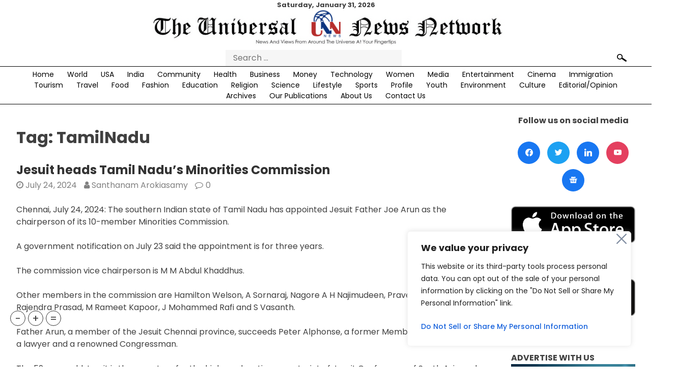

--- FILE ---
content_type: text/html; charset=UTF-8
request_url: https://theunn.com/tag/tamilnadu/
body_size: 45139
content:
<!doctype html>
<html lang="en-US" prefix="og: https://ogp.me/ns#">

    <head>
        <meta charset="UTF-8">
        <meta name='viewport' content='width=device-width, initial-scale=1'>
        <meta name='impact-site-verification' value='8a6a359d-421e-4296-a9f7-086ddd7cb190'>
        <link rel='profile' href='https://gmpg.org/xfn/11'>
        <link
            href='https://fonts.googleapis.com/css2?family=Poppins:ital,wght@0,100;0,200;0,300;0,400;0,500;0,600;0,700;0,800;0,900;1,100;1,200;1,300;1,400;1,500;1,600;1,700;1,800;1,900&display=swap'
            rel='stylesheet'>
        <link rel="stylesheet" href="https://cdn.jsdelivr.net/bxslider/4.2.12/jquery.bxslider.css">
        <link rel="stylesheet" href="https://theunn.com/wp-content/themes/universal/responsive.css">
        <script async src="https://pagead2.googlesyndication.com/pagead/js/adsbygoogle.js?client=ca-pub-1868408719163464"
     crossorigin="anonymous"></script>
        <script src='https://cdnjs.cloudflare.com/ajax/libs/jquery/2.2.2/jquery.min.js'></script>
        <script src="https://cdn.jsdelivr.net/bxslider/4.2.12/jquery.bxslider.min.js"></script>
        <script>
        $(function() {
            $('.bxslider').bxSlider({
				auto: true,
                mode: 'fade',
                captions: true,
				infiniteLoop: true,
                slideWidth: 850
            });
        });
        </script>
		<!-- Google tag (gtag.js) -->
<script async src="https://www.googletagmanager.com/gtag/js?id=G-NVN74PR09D"></script>
<script>
  window.dataLayer = window.dataLayer || [];
  function gtag(){dataLayer.push(arguments);}
  gtag('js', new Date());

  gtag('config', 'G-NVN74PR09D');
</script>
        	<style>img:is([sizes="auto" i], [sizes^="auto," i]) { contain-intrinsic-size: 3000px 1500px }</style>
	
<!-- Search Engine Optimization by Rank Math - https://rankmath.com/ -->
<title>TamilNadu - The UNN</title>
<meta name="robots" content="follow, noindex"/>
<meta property="og:locale" content="en_US" />
<meta property="og:type" content="article" />
<meta property="og:title" content="TamilNadu - The UNN" />
<meta property="og:url" content="https://theunn.com/tag/tamilnadu/" />
<meta property="og:site_name" content="TheUNN" />
<meta property="article:publisher" content="https://www.facebook.com/theunn" />
<meta name="twitter:card" content="summary_large_image" />
<meta name="twitter:title" content="TamilNadu - The UNN" />
<meta name="twitter:site" content="@unn_the" />
<meta name="twitter:label1" content="Posts" />
<meta name="twitter:data1" content="4" />
<script type="application/ld+json" class="rank-math-schema">{"@context":"https://schema.org","@graph":[{"@type":"Place","@id":"https://theunn.com/#place","address":{"@type":"PostalAddress","streetAddress":"One Boca Place, 2255 Glades Road","addressLocality":"Suite 324A","addressRegion":"Boca Raton","postalCode":"33431","addressCountry":"USA"}},{"@type":"Organization","@id":"https://theunn.com/#organization","name":"TheUNN Corporation","url":"https://theunn.com","sameAs":["https://www.facebook.com/theunn","https://twitter.com/unn_the"],"email":"editor@theunn.com","address":{"@type":"PostalAddress","streetAddress":"One Boca Place, 2255 Glades Road","addressLocality":"Suite 324A","addressRegion":"Boca Raton","postalCode":"33431","addressCountry":"USA"},"logo":{"@type":"ImageObject","@id":"https://theunn.com/#logo","url":"https://theunn.com/wp-content/uploads/2021/02/unn-new-logo.jpg","contentUrl":"https://theunn.com/wp-content/uploads/2021/02/unn-new-logo.jpg","caption":"TheUNN","inLanguage":"en-US","width":"793","height":"80"},"contactPoint":[{"@type":"ContactPoint","telephone":"+1 (203) 583-6750","contactType":"customer support"}],"location":{"@id":"https://theunn.com/#place"}},{"@type":"WebSite","@id":"https://theunn.com/#website","url":"https://theunn.com","name":"TheUNN","publisher":{"@id":"https://theunn.com/#organization"},"inLanguage":"en-US"},{"@type":"CollectionPage","@id":"https://theunn.com/tag/tamilnadu/#webpage","url":"https://theunn.com/tag/tamilnadu/","name":"TamilNadu - The UNN","isPartOf":{"@id":"https://theunn.com/#website"},"inLanguage":"en-US"}]}</script>
<!-- /Rank Math WordPress SEO plugin -->

<link rel="alternate" type="application/rss+xml" title="The UNN &raquo; Feed" href="https://theunn.com/feed/" />
<link rel="alternate" type="application/rss+xml" title="The UNN &raquo; Comments Feed" href="https://theunn.com/comments/feed/" />
<link rel="alternate" type="application/rss+xml" title="The UNN &raquo; TamilNadu Tag Feed" href="https://theunn.com/tag/tamilnadu/feed/" />
<script>
window._wpemojiSettings = {"baseUrl":"https:\/\/s.w.org\/images\/core\/emoji\/15.0.3\/72x72\/","ext":".png","svgUrl":"https:\/\/s.w.org\/images\/core\/emoji\/15.0.3\/svg\/","svgExt":".svg","source":{"concatemoji":"https:\/\/theunn.com\/wp-includes\/js\/wp-emoji-release.min.js?ver=6.7.4"}};
/*! This file is auto-generated */
!function(i,n){var o,s,e;function c(e){try{var t={supportTests:e,timestamp:(new Date).valueOf()};sessionStorage.setItem(o,JSON.stringify(t))}catch(e){}}function p(e,t,n){e.clearRect(0,0,e.canvas.width,e.canvas.height),e.fillText(t,0,0);var t=new Uint32Array(e.getImageData(0,0,e.canvas.width,e.canvas.height).data),r=(e.clearRect(0,0,e.canvas.width,e.canvas.height),e.fillText(n,0,0),new Uint32Array(e.getImageData(0,0,e.canvas.width,e.canvas.height).data));return t.every(function(e,t){return e===r[t]})}function u(e,t,n){switch(t){case"flag":return n(e,"\ud83c\udff3\ufe0f\u200d\u26a7\ufe0f","\ud83c\udff3\ufe0f\u200b\u26a7\ufe0f")?!1:!n(e,"\ud83c\uddfa\ud83c\uddf3","\ud83c\uddfa\u200b\ud83c\uddf3")&&!n(e,"\ud83c\udff4\udb40\udc67\udb40\udc62\udb40\udc65\udb40\udc6e\udb40\udc67\udb40\udc7f","\ud83c\udff4\u200b\udb40\udc67\u200b\udb40\udc62\u200b\udb40\udc65\u200b\udb40\udc6e\u200b\udb40\udc67\u200b\udb40\udc7f");case"emoji":return!n(e,"\ud83d\udc26\u200d\u2b1b","\ud83d\udc26\u200b\u2b1b")}return!1}function f(e,t,n){var r="undefined"!=typeof WorkerGlobalScope&&self instanceof WorkerGlobalScope?new OffscreenCanvas(300,150):i.createElement("canvas"),a=r.getContext("2d",{willReadFrequently:!0}),o=(a.textBaseline="top",a.font="600 32px Arial",{});return e.forEach(function(e){o[e]=t(a,e,n)}),o}function t(e){var t=i.createElement("script");t.src=e,t.defer=!0,i.head.appendChild(t)}"undefined"!=typeof Promise&&(o="wpEmojiSettingsSupports",s=["flag","emoji"],n.supports={everything:!0,everythingExceptFlag:!0},e=new Promise(function(e){i.addEventListener("DOMContentLoaded",e,{once:!0})}),new Promise(function(t){var n=function(){try{var e=JSON.parse(sessionStorage.getItem(o));if("object"==typeof e&&"number"==typeof e.timestamp&&(new Date).valueOf()<e.timestamp+604800&&"object"==typeof e.supportTests)return e.supportTests}catch(e){}return null}();if(!n){if("undefined"!=typeof Worker&&"undefined"!=typeof OffscreenCanvas&&"undefined"!=typeof URL&&URL.createObjectURL&&"undefined"!=typeof Blob)try{var e="postMessage("+f.toString()+"("+[JSON.stringify(s),u.toString(),p.toString()].join(",")+"));",r=new Blob([e],{type:"text/javascript"}),a=new Worker(URL.createObjectURL(r),{name:"wpTestEmojiSupports"});return void(a.onmessage=function(e){c(n=e.data),a.terminate(),t(n)})}catch(e){}c(n=f(s,u,p))}t(n)}).then(function(e){for(var t in e)n.supports[t]=e[t],n.supports.everything=n.supports.everything&&n.supports[t],"flag"!==t&&(n.supports.everythingExceptFlag=n.supports.everythingExceptFlag&&n.supports[t]);n.supports.everythingExceptFlag=n.supports.everythingExceptFlag&&!n.supports.flag,n.DOMReady=!1,n.readyCallback=function(){n.DOMReady=!0}}).then(function(){return e}).then(function(){var e;n.supports.everything||(n.readyCallback(),(e=n.source||{}).concatemoji?t(e.concatemoji):e.wpemoji&&e.twemoji&&(t(e.twemoji),t(e.wpemoji)))}))}((window,document),window._wpemojiSettings);
</script>
<style id='wp-emoji-styles-inline-css'>

	img.wp-smiley, img.emoji {
		display: inline !important;
		border: none !important;
		box-shadow: none !important;
		height: 1em !important;
		width: 1em !important;
		margin: 0 0.07em !important;
		vertical-align: -0.1em !important;
		background: none !important;
		padding: 0 !important;
	}
</style>
<link rel='stylesheet' id='wp-block-library-css' href='https://theunn.com/wp-includes/css/dist/block-library/style.min.css?ver=6.7.4' media='all' />
<link rel='stylesheet' id='wpzoom-social-icons-block-style-css' href='https://theunn.com/wp-content/plugins/social-icons-widget-by-wpzoom/block/dist/style-wpzoom-social-icons.css?ver=4.3.4' media='all' />
<link rel='stylesheet' id='h5ap-audioplayer-style-css' href='https://theunn.com/wp-content/plugins/html5-audio-player/build/blocks/audioplayer/view.css?ver=2.5.0' media='all' />
<link rel='stylesheet' id='h5ap-radio-player-style-css' href='https://theunn.com/wp-content/plugins/html5-audio-player/build/blocks/radio-player/view.css?ver=2.5.0' media='all' />
<style id='rank-math-toc-block-style-inline-css'>
.wp-block-rank-math-toc-block nav ol{counter-reset:item}.wp-block-rank-math-toc-block nav ol li{display:block}.wp-block-rank-math-toc-block nav ol li:before{content:counters(item, ".") ". ";counter-increment:item}

</style>
<style id='rank-math-rich-snippet-style-inline-css'>
/*!
* Plugin:  Rank Math
* URL: https://rankmath.com/wordpress/plugin/seo-suite/
* Name:  rank-math-review-snippet.css
*/@-webkit-keyframes spin{0%{-webkit-transform:rotate(0deg)}100%{-webkit-transform:rotate(-360deg)}}@keyframes spin{0%{-webkit-transform:rotate(0deg)}100%{-webkit-transform:rotate(-360deg)}}@keyframes bounce{from{-webkit-transform:translateY(0px);transform:translateY(0px)}to{-webkit-transform:translateY(-5px);transform:translateY(-5px)}}@-webkit-keyframes bounce{from{-webkit-transform:translateY(0px);transform:translateY(0px)}to{-webkit-transform:translateY(-5px);transform:translateY(-5px)}}@-webkit-keyframes loading{0%{background-size:20% 50% ,20% 50% ,20% 50%}20%{background-size:20% 20% ,20% 50% ,20% 50%}40%{background-size:20% 100%,20% 20% ,20% 50%}60%{background-size:20% 50% ,20% 100%,20% 20%}80%{background-size:20% 50% ,20% 50% ,20% 100%}100%{background-size:20% 50% ,20% 50% ,20% 50%}}@keyframes loading{0%{background-size:20% 50% ,20% 50% ,20% 50%}20%{background-size:20% 20% ,20% 50% ,20% 50%}40%{background-size:20% 100%,20% 20% ,20% 50%}60%{background-size:20% 50% ,20% 100%,20% 20%}80%{background-size:20% 50% ,20% 50% ,20% 100%}100%{background-size:20% 50% ,20% 50% ,20% 50%}}:root{--rankmath-wp-adminbar-height: 0}#rank-math-rich-snippet-wrapper{overflow:hidden}#rank-math-rich-snippet-wrapper h5.rank-math-title{display:block;font-size:18px;line-height:1.4}#rank-math-rich-snippet-wrapper .rank-math-review-image{float:right;max-width:40%;margin-left:15px}#rank-math-rich-snippet-wrapper .rank-math-review-data{margin-bottom:15px}#rank-math-rich-snippet-wrapper .rank-math-total-wrapper{width:100%;padding:0 0 20px 0;float:left;clear:both;position:relative;-webkit-box-sizing:border-box;box-sizing:border-box}#rank-math-rich-snippet-wrapper .rank-math-total-wrapper .rank-math-total{border:0;display:block;margin:0;width:auto;float:left;text-align:left;padding:0;font-size:24px;line-height:1;font-weight:700;-webkit-box-sizing:border-box;box-sizing:border-box;overflow:hidden}#rank-math-rich-snippet-wrapper .rank-math-total-wrapper .rank-math-review-star{float:left;margin-left:15px;margin-top:5px;position:relative;z-index:99;line-height:1}#rank-math-rich-snippet-wrapper .rank-math-total-wrapper .rank-math-review-star .rank-math-review-result-wrapper{display:inline-block;white-space:nowrap;position:relative;color:#e7e7e7}#rank-math-rich-snippet-wrapper .rank-math-total-wrapper .rank-math-review-star .rank-math-review-result-wrapper .rank-math-review-result{position:absolute;top:0;left:0;overflow:hidden;white-space:nowrap;color:#ffbe01}#rank-math-rich-snippet-wrapper .rank-math-total-wrapper .rank-math-review-star .rank-math-review-result-wrapper i{font-size:18px;-webkit-text-stroke-width:1px;font-style:normal;padding:0 2px;line-height:inherit}#rank-math-rich-snippet-wrapper .rank-math-total-wrapper .rank-math-review-star .rank-math-review-result-wrapper i:before{content:"\2605"}body.rtl #rank-math-rich-snippet-wrapper .rank-math-review-image{float:left;margin-left:0;margin-right:15px}body.rtl #rank-math-rich-snippet-wrapper .rank-math-total-wrapper .rank-math-total{float:right}body.rtl #rank-math-rich-snippet-wrapper .rank-math-total-wrapper .rank-math-review-star{float:right;margin-left:0;margin-right:15px}body.rtl #rank-math-rich-snippet-wrapper .rank-math-total-wrapper .rank-math-review-star .rank-math-review-result{left:auto;right:0}@media screen and (max-width: 480px){#rank-math-rich-snippet-wrapper .rank-math-review-image{display:block;max-width:100%;width:100%;text-align:center;margin-right:0}#rank-math-rich-snippet-wrapper .rank-math-review-data{clear:both}}.clear{clear:both}

</style>
<link rel='stylesheet' id='bplugins-plyrio-css' href='https://theunn.com/wp-content/plugins/html5-audio-player/assets/css/plyr-v3.7.2.css?ver=3.7.2' media='all' />
<style id='classic-theme-styles-inline-css'>
/*! This file is auto-generated */
.wp-block-button__link{color:#fff;background-color:#32373c;border-radius:9999px;box-shadow:none;text-decoration:none;padding:calc(.667em + 2px) calc(1.333em + 2px);font-size:1.125em}.wp-block-file__button{background:#32373c;color:#fff;text-decoration:none}
</style>
<style id='global-styles-inline-css'>
:root{--wp--preset--aspect-ratio--square: 1;--wp--preset--aspect-ratio--4-3: 4/3;--wp--preset--aspect-ratio--3-4: 3/4;--wp--preset--aspect-ratio--3-2: 3/2;--wp--preset--aspect-ratio--2-3: 2/3;--wp--preset--aspect-ratio--16-9: 16/9;--wp--preset--aspect-ratio--9-16: 9/16;--wp--preset--color--black: #000000;--wp--preset--color--cyan-bluish-gray: #abb8c3;--wp--preset--color--white: #ffffff;--wp--preset--color--pale-pink: #f78da7;--wp--preset--color--vivid-red: #cf2e2e;--wp--preset--color--luminous-vivid-orange: #ff6900;--wp--preset--color--luminous-vivid-amber: #fcb900;--wp--preset--color--light-green-cyan: #7bdcb5;--wp--preset--color--vivid-green-cyan: #00d084;--wp--preset--color--pale-cyan-blue: #8ed1fc;--wp--preset--color--vivid-cyan-blue: #0693e3;--wp--preset--color--vivid-purple: #9b51e0;--wp--preset--gradient--vivid-cyan-blue-to-vivid-purple: linear-gradient(135deg,rgba(6,147,227,1) 0%,rgb(155,81,224) 100%);--wp--preset--gradient--light-green-cyan-to-vivid-green-cyan: linear-gradient(135deg,rgb(122,220,180) 0%,rgb(0,208,130) 100%);--wp--preset--gradient--luminous-vivid-amber-to-luminous-vivid-orange: linear-gradient(135deg,rgba(252,185,0,1) 0%,rgba(255,105,0,1) 100%);--wp--preset--gradient--luminous-vivid-orange-to-vivid-red: linear-gradient(135deg,rgba(255,105,0,1) 0%,rgb(207,46,46) 100%);--wp--preset--gradient--very-light-gray-to-cyan-bluish-gray: linear-gradient(135deg,rgb(238,238,238) 0%,rgb(169,184,195) 100%);--wp--preset--gradient--cool-to-warm-spectrum: linear-gradient(135deg,rgb(74,234,220) 0%,rgb(151,120,209) 20%,rgb(207,42,186) 40%,rgb(238,44,130) 60%,rgb(251,105,98) 80%,rgb(254,248,76) 100%);--wp--preset--gradient--blush-light-purple: linear-gradient(135deg,rgb(255,206,236) 0%,rgb(152,150,240) 100%);--wp--preset--gradient--blush-bordeaux: linear-gradient(135deg,rgb(254,205,165) 0%,rgb(254,45,45) 50%,rgb(107,0,62) 100%);--wp--preset--gradient--luminous-dusk: linear-gradient(135deg,rgb(255,203,112) 0%,rgb(199,81,192) 50%,rgb(65,88,208) 100%);--wp--preset--gradient--pale-ocean: linear-gradient(135deg,rgb(255,245,203) 0%,rgb(182,227,212) 50%,rgb(51,167,181) 100%);--wp--preset--gradient--electric-grass: linear-gradient(135deg,rgb(202,248,128) 0%,rgb(113,206,126) 100%);--wp--preset--gradient--midnight: linear-gradient(135deg,rgb(2,3,129) 0%,rgb(40,116,252) 100%);--wp--preset--font-size--small: 13px;--wp--preset--font-size--medium: 20px;--wp--preset--font-size--large: 36px;--wp--preset--font-size--x-large: 42px;--wp--preset--spacing--20: 0.44rem;--wp--preset--spacing--30: 0.67rem;--wp--preset--spacing--40: 1rem;--wp--preset--spacing--50: 1.5rem;--wp--preset--spacing--60: 2.25rem;--wp--preset--spacing--70: 3.38rem;--wp--preset--spacing--80: 5.06rem;--wp--preset--shadow--natural: 6px 6px 9px rgba(0, 0, 0, 0.2);--wp--preset--shadow--deep: 12px 12px 50px rgba(0, 0, 0, 0.4);--wp--preset--shadow--sharp: 6px 6px 0px rgba(0, 0, 0, 0.2);--wp--preset--shadow--outlined: 6px 6px 0px -3px rgba(255, 255, 255, 1), 6px 6px rgba(0, 0, 0, 1);--wp--preset--shadow--crisp: 6px 6px 0px rgba(0, 0, 0, 1);}:where(.is-layout-flex){gap: 0.5em;}:where(.is-layout-grid){gap: 0.5em;}body .is-layout-flex{display: flex;}.is-layout-flex{flex-wrap: wrap;align-items: center;}.is-layout-flex > :is(*, div){margin: 0;}body .is-layout-grid{display: grid;}.is-layout-grid > :is(*, div){margin: 0;}:where(.wp-block-columns.is-layout-flex){gap: 2em;}:where(.wp-block-columns.is-layout-grid){gap: 2em;}:where(.wp-block-post-template.is-layout-flex){gap: 1.25em;}:where(.wp-block-post-template.is-layout-grid){gap: 1.25em;}.has-black-color{color: var(--wp--preset--color--black) !important;}.has-cyan-bluish-gray-color{color: var(--wp--preset--color--cyan-bluish-gray) !important;}.has-white-color{color: var(--wp--preset--color--white) !important;}.has-pale-pink-color{color: var(--wp--preset--color--pale-pink) !important;}.has-vivid-red-color{color: var(--wp--preset--color--vivid-red) !important;}.has-luminous-vivid-orange-color{color: var(--wp--preset--color--luminous-vivid-orange) !important;}.has-luminous-vivid-amber-color{color: var(--wp--preset--color--luminous-vivid-amber) !important;}.has-light-green-cyan-color{color: var(--wp--preset--color--light-green-cyan) !important;}.has-vivid-green-cyan-color{color: var(--wp--preset--color--vivid-green-cyan) !important;}.has-pale-cyan-blue-color{color: var(--wp--preset--color--pale-cyan-blue) !important;}.has-vivid-cyan-blue-color{color: var(--wp--preset--color--vivid-cyan-blue) !important;}.has-vivid-purple-color{color: var(--wp--preset--color--vivid-purple) !important;}.has-black-background-color{background-color: var(--wp--preset--color--black) !important;}.has-cyan-bluish-gray-background-color{background-color: var(--wp--preset--color--cyan-bluish-gray) !important;}.has-white-background-color{background-color: var(--wp--preset--color--white) !important;}.has-pale-pink-background-color{background-color: var(--wp--preset--color--pale-pink) !important;}.has-vivid-red-background-color{background-color: var(--wp--preset--color--vivid-red) !important;}.has-luminous-vivid-orange-background-color{background-color: var(--wp--preset--color--luminous-vivid-orange) !important;}.has-luminous-vivid-amber-background-color{background-color: var(--wp--preset--color--luminous-vivid-amber) !important;}.has-light-green-cyan-background-color{background-color: var(--wp--preset--color--light-green-cyan) !important;}.has-vivid-green-cyan-background-color{background-color: var(--wp--preset--color--vivid-green-cyan) !important;}.has-pale-cyan-blue-background-color{background-color: var(--wp--preset--color--pale-cyan-blue) !important;}.has-vivid-cyan-blue-background-color{background-color: var(--wp--preset--color--vivid-cyan-blue) !important;}.has-vivid-purple-background-color{background-color: var(--wp--preset--color--vivid-purple) !important;}.has-black-border-color{border-color: var(--wp--preset--color--black) !important;}.has-cyan-bluish-gray-border-color{border-color: var(--wp--preset--color--cyan-bluish-gray) !important;}.has-white-border-color{border-color: var(--wp--preset--color--white) !important;}.has-pale-pink-border-color{border-color: var(--wp--preset--color--pale-pink) !important;}.has-vivid-red-border-color{border-color: var(--wp--preset--color--vivid-red) !important;}.has-luminous-vivid-orange-border-color{border-color: var(--wp--preset--color--luminous-vivid-orange) !important;}.has-luminous-vivid-amber-border-color{border-color: var(--wp--preset--color--luminous-vivid-amber) !important;}.has-light-green-cyan-border-color{border-color: var(--wp--preset--color--light-green-cyan) !important;}.has-vivid-green-cyan-border-color{border-color: var(--wp--preset--color--vivid-green-cyan) !important;}.has-pale-cyan-blue-border-color{border-color: var(--wp--preset--color--pale-cyan-blue) !important;}.has-vivid-cyan-blue-border-color{border-color: var(--wp--preset--color--vivid-cyan-blue) !important;}.has-vivid-purple-border-color{border-color: var(--wp--preset--color--vivid-purple) !important;}.has-vivid-cyan-blue-to-vivid-purple-gradient-background{background: var(--wp--preset--gradient--vivid-cyan-blue-to-vivid-purple) !important;}.has-light-green-cyan-to-vivid-green-cyan-gradient-background{background: var(--wp--preset--gradient--light-green-cyan-to-vivid-green-cyan) !important;}.has-luminous-vivid-amber-to-luminous-vivid-orange-gradient-background{background: var(--wp--preset--gradient--luminous-vivid-amber-to-luminous-vivid-orange) !important;}.has-luminous-vivid-orange-to-vivid-red-gradient-background{background: var(--wp--preset--gradient--luminous-vivid-orange-to-vivid-red) !important;}.has-very-light-gray-to-cyan-bluish-gray-gradient-background{background: var(--wp--preset--gradient--very-light-gray-to-cyan-bluish-gray) !important;}.has-cool-to-warm-spectrum-gradient-background{background: var(--wp--preset--gradient--cool-to-warm-spectrum) !important;}.has-blush-light-purple-gradient-background{background: var(--wp--preset--gradient--blush-light-purple) !important;}.has-blush-bordeaux-gradient-background{background: var(--wp--preset--gradient--blush-bordeaux) !important;}.has-luminous-dusk-gradient-background{background: var(--wp--preset--gradient--luminous-dusk) !important;}.has-pale-ocean-gradient-background{background: var(--wp--preset--gradient--pale-ocean) !important;}.has-electric-grass-gradient-background{background: var(--wp--preset--gradient--electric-grass) !important;}.has-midnight-gradient-background{background: var(--wp--preset--gradient--midnight) !important;}.has-small-font-size{font-size: var(--wp--preset--font-size--small) !important;}.has-medium-font-size{font-size: var(--wp--preset--font-size--medium) !important;}.has-large-font-size{font-size: var(--wp--preset--font-size--large) !important;}.has-x-large-font-size{font-size: var(--wp--preset--font-size--x-large) !important;}
:where(.wp-block-post-template.is-layout-flex){gap: 1.25em;}:where(.wp-block-post-template.is-layout-grid){gap: 1.25em;}
:where(.wp-block-columns.is-layout-flex){gap: 2em;}:where(.wp-block-columns.is-layout-grid){gap: 2em;}
:root :where(.wp-block-pullquote){font-size: 1.5em;line-height: 1.6;}
</style>
<link rel='stylesheet' id='h5ap-public-css' href='https://theunn.com/wp-content/plugins/html5-audio-player/assets/css/style.css?ver=2.5.1' media='all' />
<link rel='stylesheet' id='slick-style-css' href='https://theunn.com/wp-content/plugins/blog-designer-pack/assets/css/slick.css?ver=3.4.11' media='all' />
<link rel='stylesheet' id='bdp-public-style-css' href='https://theunn.com/wp-content/plugins/blog-designer-pack/assets/css/bdp-public.css?ver=3.4.11' media='all' />
<link rel='stylesheet' id='wpavefrsz-style-css' href='https://theunn.com/wp-content/plugins/easy-font-resize/style.css?ver=1.0.15' media='all' />
<link rel='stylesheet' id='ssb-front-css-css' href='https://theunn.com/wp-content/plugins/simple-social-buttons/assets/css/front.css?ver=5.4.0' media='all' />
<link rel='stylesheet' id='sbttb-fonts-css' href='https://theunn.com/wp-content/plugins/smooth-back-to-top-button/assets/css/sbttb-fonts.css?ver=1.1.14' media='all' />
<link rel='stylesheet' id='sbttb-style-css' href='https://theunn.com/wp-content/plugins/smooth-back-to-top-button/assets/css/smooth-back-to-top-button.css?ver=1.1.14' media='all' />
<link rel='stylesheet' id='_s-style-css' href='https://theunn.com/wp-content/themes/universal/style.css?ver=1.0.0' media='all' />
<link rel='stylesheet' id='dearpdf-style-css' href='https://theunn.com/wp-content/plugins/dearpdf-lite/assets/css/dearpdf.min.css?ver=1.2.61' media='all' />
<link rel='stylesheet' id='wpzoom-social-icons-socicon-css' href='https://theunn.com/wp-content/plugins/social-icons-widget-by-wpzoom/assets/css/wpzoom-socicon.css?ver=1748274121' media='all' />
<link rel='stylesheet' id='wpzoom-social-icons-genericons-css' href='https://theunn.com/wp-content/plugins/social-icons-widget-by-wpzoom/assets/css/genericons.css?ver=1748274121' media='all' />
<link rel='stylesheet' id='wpzoom-social-icons-academicons-css' href='https://theunn.com/wp-content/plugins/social-icons-widget-by-wpzoom/assets/css/academicons.min.css?ver=1748274121' media='all' />
<link rel='stylesheet' id='wpzoom-social-icons-font-awesome-3-css' href='https://theunn.com/wp-content/plugins/social-icons-widget-by-wpzoom/assets/css/font-awesome-3.min.css?ver=1748274121' media='all' />
<link rel='stylesheet' id='dashicons-css' href='https://theunn.com/wp-includes/css/dashicons.min.css?ver=6.7.4' media='all' />
<link rel='stylesheet' id='wpzoom-social-icons-styles-css' href='https://theunn.com/wp-content/plugins/social-icons-widget-by-wpzoom/assets/css/wpzoom-social-icons-styles.css?ver=1748274121' media='all' />
<link rel='stylesheet' id='srpw-style-css' href='https://theunn.com/wp-content/plugins/smart-recent-posts-widget/assets/css/srpw-frontend.css?ver=6.7.4' media='all' />
<link rel='preload' as='font'  id='wpzoom-social-icons-font-academicons-woff2-css' href='https://theunn.com/wp-content/plugins/social-icons-widget-by-wpzoom/assets/font/academicons.woff2?v=1.9.2' type='font/woff2' crossorigin />
<link rel='preload' as='font'  id='wpzoom-social-icons-font-fontawesome-3-woff2-css' href='https://theunn.com/wp-content/plugins/social-icons-widget-by-wpzoom/assets/font/fontawesome-webfont.woff2?v=4.7.0' type='font/woff2' crossorigin />
<link rel='preload' as='font'  id='wpzoom-social-icons-font-genericons-woff-css' href='https://theunn.com/wp-content/plugins/social-icons-widget-by-wpzoom/assets/font/Genericons.woff' type='font/woff' crossorigin />
<link rel='preload' as='font'  id='wpzoom-social-icons-font-socicon-woff2-css' href='https://theunn.com/wp-content/plugins/social-icons-widget-by-wpzoom/assets/font/socicon.woff2?v=4.3.4' type='font/woff2' crossorigin />
<script id="cookie-law-info-js-extra">
var _ckyConfig = {"_ipData":[],"_assetsURL":"https:\/\/theunn.com\/wp-content\/plugins\/cookie-law-info\/lite\/frontend\/images\/","_publicURL":"https:\/\/theunn.com","_expiry":"365","_categories":[{"name":"Necessary","slug":"necessary","isNecessary":true,"ccpaDoNotSell":true,"cookies":[],"active":true,"defaultConsent":{"gdpr":true,"ccpa":true}},{"name":"Functional","slug":"functional","isNecessary":false,"ccpaDoNotSell":true,"cookies":[],"active":true,"defaultConsent":{"gdpr":false,"ccpa":false}},{"name":"Analytics","slug":"analytics","isNecessary":false,"ccpaDoNotSell":true,"cookies":[],"active":true,"defaultConsent":{"gdpr":false,"ccpa":false}},{"name":"Performance","slug":"performance","isNecessary":false,"ccpaDoNotSell":true,"cookies":[],"active":true,"defaultConsent":{"gdpr":false,"ccpa":false}},{"name":"Advertisement","slug":"advertisement","isNecessary":false,"ccpaDoNotSell":true,"cookies":[],"active":true,"defaultConsent":{"gdpr":false,"ccpa":false}}],"_activeLaw":"gdpr","_rootDomain":"","_block":"1","_showBanner":"1","_bannerConfig":{"settings":{"type":"box","preferenceCenterType":"popup","position":"bottom-right","applicableLaw":"ccpa"},"behaviours":{"reloadBannerOnAccept":false,"loadAnalyticsByDefault":false,"animations":{"onLoad":"animate","onHide":"sticky"}},"config":{"revisitConsent":{"status":true,"tag":"revisit-consent","position":"bottom-left","meta":{"url":"#"},"styles":{"background-color":"#0056A7"},"elements":{"title":{"type":"text","tag":"revisit-consent-title","status":true,"styles":{"color":"#0056a7"}}}},"preferenceCenter":{"toggle":{"status":true,"tag":"detail-category-toggle","type":"toggle","states":{"active":{"styles":{"background-color":"#1863DC"}},"inactive":{"styles":{"background-color":"#D0D5D2"}}}}},"categoryPreview":{"status":false,"toggle":{"status":true,"tag":"detail-category-preview-toggle","type":"toggle","states":{"active":{"styles":{"background-color":"#1863DC"}},"inactive":{"styles":{"background-color":"#D0D5D2"}}}}},"videoPlaceholder":{"status":true,"styles":{"background-color":"#000000","border-color":"#000000","color":"#ffffff"}},"readMore":{"status":false,"tag":"readmore-button","type":"link","meta":{"noFollow":true,"newTab":true},"styles":{"color":"#1863DC","background-color":"transparent","border-color":"transparent"}},"auditTable":{"status":false},"optOption":{"status":true,"toggle":{"status":true,"tag":"optout-option-toggle","type":"toggle","states":{"active":{"styles":{"background-color":"#1863dc"}},"inactive":{"styles":{"background-color":"#FFFFFF"}}}}}}},"_version":"3.2.8","_logConsent":"1","_tags":[{"tag":"accept-button","styles":{"color":"#FFFFFF","background-color":"#1863DC","border-color":"#1863DC"}},{"tag":"reject-button","styles":{"color":"#1863DC","background-color":"transparent","border-color":"#1863DC"}},{"tag":"settings-button","styles":{"color":"#1863DC","background-color":"transparent","border-color":"#1863DC"}},{"tag":"readmore-button","styles":{"color":"#1863DC","background-color":"transparent","border-color":"transparent"}},{"tag":"donotsell-button","styles":{"color":"#1863DC","background-color":"transparent","border-color":"transparent"}},{"tag":"accept-button","styles":{"color":"#FFFFFF","background-color":"#1863DC","border-color":"#1863DC"}},{"tag":"revisit-consent","styles":{"background-color":"#0056A7"}}],"_shortCodes":[{"key":"cky_readmore","content":"<a href=\"#\" class=\"cky-policy\" aria-label=\"Cookie Policy\" target=\"_blank\" rel=\"noopener\" data-cky-tag=\"readmore-button\">Cookie Policy<\/a>","tag":"readmore-button","status":false,"attributes":{"rel":"nofollow","target":"_blank"}},{"key":"cky_show_desc","content":"<button class=\"cky-show-desc-btn\" data-cky-tag=\"show-desc-button\" aria-label=\"Show more\">Show more<\/button>","tag":"show-desc-button","status":true,"attributes":[]},{"key":"cky_hide_desc","content":"<button class=\"cky-show-desc-btn\" data-cky-tag=\"hide-desc-button\" aria-label=\"Show less\">Show less<\/button>","tag":"hide-desc-button","status":true,"attributes":[]},{"key":"cky_category_toggle_label","content":"[cky_{{status}}_category_label] [cky_preference_{{category_slug}}_title]","tag":"","status":true,"attributes":[]},{"key":"cky_enable_category_label","content":"Enable","tag":"","status":true,"attributes":[]},{"key":"cky_disable_category_label","content":"Disable","tag":"","status":true,"attributes":[]},{"key":"cky_video_placeholder","content":"<div class=\"video-placeholder-normal\" data-cky-tag=\"video-placeholder\" id=\"[UNIQUEID]\"><p class=\"video-placeholder-text-normal\" data-cky-tag=\"placeholder-title\">Please accept cookies to access this content<\/p><\/div>","tag":"","status":true,"attributes":[]},{"key":"cky_enable_optout_label","content":"Enable","tag":"","status":true,"attributes":[]},{"key":"cky_disable_optout_label","content":"Disable","tag":"","status":true,"attributes":[]},{"key":"cky_optout_toggle_label","content":"[cky_{{status}}_optout_label] [cky_optout_option_title]","tag":"","status":true,"attributes":[]},{"key":"cky_optout_option_title","content":"Do Not Sell or Share My Personal Information","tag":"","status":true,"attributes":[]},{"key":"cky_optout_close_label","content":"Close","tag":"","status":true,"attributes":[]}],"_rtl":"","_language":"en","_providersToBlock":[]};
var _ckyStyles = {"css":".cky-overlay{background: #000000; opacity: 0.4; position: fixed; top: 0; left: 0; width: 100%; height: 100%; z-index: 99999999;}.cky-hide{display: none;}.cky-btn-revisit-wrapper{display: flex; align-items: center; justify-content: center; background: #0056a7; width: 45px; height: 45px; border-radius: 50%; position: fixed; z-index: 999999; cursor: pointer;}.cky-revisit-bottom-left{bottom: 15px; left: 15px;}.cky-revisit-bottom-right{bottom: 15px; right: 15px;}.cky-btn-revisit-wrapper .cky-btn-revisit{display: flex; align-items: center; justify-content: center; background: none; border: none; cursor: pointer; position: relative; margin: 0; padding: 0;}.cky-btn-revisit-wrapper .cky-btn-revisit img{max-width: fit-content; margin: 0; height: 30px; width: 30px;}.cky-revisit-bottom-left:hover::before{content: attr(data-tooltip); position: absolute; background: #4e4b66; color: #ffffff; left: calc(100% + 7px); font-size: 12px; line-height: 16px; width: max-content; padding: 4px 8px; border-radius: 4px;}.cky-revisit-bottom-left:hover::after{position: absolute; content: \"\"; border: 5px solid transparent; left: calc(100% + 2px); border-left-width: 0; border-right-color: #4e4b66;}.cky-revisit-bottom-right:hover::before{content: attr(data-tooltip); position: absolute; background: #4e4b66; color: #ffffff; right: calc(100% + 7px); font-size: 12px; line-height: 16px; width: max-content; padding: 4px 8px; border-radius: 4px;}.cky-revisit-bottom-right:hover::after{position: absolute; content: \"\"; border: 5px solid transparent; right: calc(100% + 2px); border-right-width: 0; border-left-color: #4e4b66;}.cky-revisit-hide{display: none;}.cky-consent-container{position: fixed; width: 440px; box-sizing: border-box; z-index: 9999999; border-radius: 6px;}.cky-consent-container .cky-consent-bar{background: #ffffff; border: 1px solid; padding: 20px 26px; box-shadow: 0 -1px 10px 0 #acabab4d; border-radius: 6px;}.cky-box-bottom-left{bottom: 40px; left: 40px;}.cky-box-bottom-right{bottom: 40px; right: 40px;}.cky-box-top-left{top: 40px; left: 40px;}.cky-box-top-right{top: 40px; right: 40px;}.cky-custom-brand-logo-wrapper .cky-custom-brand-logo{width: 100px; height: auto; margin: 0 0 12px 0;}.cky-notice .cky-title{color: #212121; font-weight: 700; font-size: 18px; line-height: 24px; margin: 0 0 12px 0;}.cky-notice-des *,.cky-preference-content-wrapper *,.cky-accordion-header-des *,.cky-gpc-wrapper .cky-gpc-desc *{font-size: 14px;}.cky-notice-des{color: #212121; font-size: 14px; line-height: 24px; font-weight: 400;}.cky-notice-des img{height: 25px; width: 25px;}.cky-consent-bar .cky-notice-des p,.cky-gpc-wrapper .cky-gpc-desc p,.cky-preference-body-wrapper .cky-preference-content-wrapper p,.cky-accordion-header-wrapper .cky-accordion-header-des p,.cky-cookie-des-table li div:last-child p{color: inherit; margin-top: 0; overflow-wrap: break-word;}.cky-notice-des P:last-child,.cky-preference-content-wrapper p:last-child,.cky-cookie-des-table li div:last-child p:last-child,.cky-gpc-wrapper .cky-gpc-desc p:last-child{margin-bottom: 0;}.cky-notice-des a.cky-policy,.cky-notice-des button.cky-policy{font-size: 14px; color: #1863dc; white-space: nowrap; cursor: pointer; background: transparent; border: 1px solid; text-decoration: underline;}.cky-notice-des button.cky-policy{padding: 0;}.cky-notice-des a.cky-policy:focus-visible,.cky-notice-des button.cky-policy:focus-visible,.cky-preference-content-wrapper .cky-show-desc-btn:focus-visible,.cky-accordion-header .cky-accordion-btn:focus-visible,.cky-preference-header .cky-btn-close:focus-visible,.cky-switch input[type=\"checkbox\"]:focus-visible,.cky-footer-wrapper a:focus-visible,.cky-btn:focus-visible{outline: 2px solid #1863dc; outline-offset: 2px;}.cky-btn:focus:not(:focus-visible),.cky-accordion-header .cky-accordion-btn:focus:not(:focus-visible),.cky-preference-content-wrapper .cky-show-desc-btn:focus:not(:focus-visible),.cky-btn-revisit-wrapper .cky-btn-revisit:focus:not(:focus-visible),.cky-preference-header .cky-btn-close:focus:not(:focus-visible),.cky-consent-bar .cky-banner-btn-close:focus:not(:focus-visible){outline: 0;}button.cky-show-desc-btn:not(:hover):not(:active){color: #1863dc; background: transparent;}button.cky-accordion-btn:not(:hover):not(:active),button.cky-banner-btn-close:not(:hover):not(:active),button.cky-btn-revisit:not(:hover):not(:active),button.cky-btn-close:not(:hover):not(:active){background: transparent;}.cky-consent-bar button:hover,.cky-modal.cky-modal-open button:hover,.cky-consent-bar button:focus,.cky-modal.cky-modal-open button:focus{text-decoration: none;}.cky-notice-btn-wrapper{display: flex; justify-content: flex-start; align-items: center; flex-wrap: wrap; margin-top: 16px;}.cky-notice-btn-wrapper .cky-btn{text-shadow: none; box-shadow: none;}.cky-btn{flex: auto; max-width: 100%; font-size: 14px; font-family: inherit; line-height: 24px; padding: 8px; font-weight: 500; margin: 0 8px 0 0; border-radius: 2px; cursor: pointer; text-align: center; text-transform: none; min-height: 0;}.cky-btn:hover{opacity: 0.8;}.cky-btn-customize{color: #1863dc; background: transparent; border: 2px solid #1863dc;}.cky-btn-reject{color: #1863dc; background: transparent; border: 2px solid #1863dc;}.cky-btn-accept{background: #1863dc; color: #ffffff; border: 2px solid #1863dc;}.cky-btn:last-child{margin-right: 0;}@media (max-width: 576px){.cky-box-bottom-left{bottom: 0; left: 0;}.cky-box-bottom-right{bottom: 0; right: 0;}.cky-box-top-left{top: 0; left: 0;}.cky-box-top-right{top: 0; right: 0;}}@media (max-width: 440px){.cky-box-bottom-left, .cky-box-bottom-right, .cky-box-top-left, .cky-box-top-right{width: 100%; max-width: 100%;}.cky-consent-container .cky-consent-bar{padding: 20px 0;}.cky-custom-brand-logo-wrapper, .cky-notice .cky-title, .cky-notice-des, .cky-notice-btn-wrapper{padding: 0 24px;}.cky-notice-des{max-height: 40vh; overflow-y: scroll;}.cky-notice-btn-wrapper{flex-direction: column; margin-top: 0;}.cky-btn{width: 100%; margin: 10px 0 0 0;}.cky-notice-btn-wrapper .cky-btn-customize{order: 2;}.cky-notice-btn-wrapper .cky-btn-reject{order: 3;}.cky-notice-btn-wrapper .cky-btn-accept{order: 1; margin-top: 16px;}}@media (max-width: 352px){.cky-notice .cky-title{font-size: 16px;}.cky-notice-des *{font-size: 12px;}.cky-notice-des, .cky-btn{font-size: 12px;}}.cky-modal.cky-modal-open{display: flex; visibility: visible; -webkit-transform: translate(-50%, -50%); -moz-transform: translate(-50%, -50%); -ms-transform: translate(-50%, -50%); -o-transform: translate(-50%, -50%); transform: translate(-50%, -50%); top: 50%; left: 50%; transition: all 1s ease;}.cky-modal{box-shadow: 0 32px 68px rgba(0, 0, 0, 0.3); margin: 0 auto; position: fixed; max-width: 100%; background: #ffffff; top: 50%; box-sizing: border-box; border-radius: 6px; z-index: 999999999; color: #212121; -webkit-transform: translate(-50%, 100%); -moz-transform: translate(-50%, 100%); -ms-transform: translate(-50%, 100%); -o-transform: translate(-50%, 100%); transform: translate(-50%, 100%); visibility: hidden; transition: all 0s ease;}.cky-preference-center{max-height: 79vh; overflow: hidden; width: 845px; overflow: hidden; flex: 1 1 0; display: flex; flex-direction: column; border-radius: 6px;}.cky-preference-header{display: flex; align-items: center; justify-content: space-between; padding: 22px 24px; border-bottom: 1px solid;}.cky-preference-header .cky-preference-title{font-size: 18px; font-weight: 700; line-height: 24px;}.cky-preference-header .cky-btn-close{margin: 0; cursor: pointer; vertical-align: middle; padding: 0; background: none; border: none; width: auto; height: auto; min-height: 0; line-height: 0; text-shadow: none; box-shadow: none;}.cky-preference-header .cky-btn-close img{margin: 0; height: 10px; width: 10px;}.cky-preference-body-wrapper{padding: 0 24px; flex: 1; overflow: auto; box-sizing: border-box;}.cky-preference-content-wrapper,.cky-gpc-wrapper .cky-gpc-desc{font-size: 14px; line-height: 24px; font-weight: 400; padding: 12px 0;}.cky-preference-content-wrapper{border-bottom: 1px solid;}.cky-preference-content-wrapper img{height: 25px; width: 25px;}.cky-preference-content-wrapper .cky-show-desc-btn{font-size: 14px; font-family: inherit; color: #1863dc; text-decoration: none; line-height: 24px; padding: 0; margin: 0; white-space: nowrap; cursor: pointer; background: transparent; border-color: transparent; text-transform: none; min-height: 0; text-shadow: none; box-shadow: none;}.cky-accordion-wrapper{margin-bottom: 10px;}.cky-accordion{border-bottom: 1px solid;}.cky-accordion:last-child{border-bottom: none;}.cky-accordion .cky-accordion-item{display: flex; margin-top: 10px;}.cky-accordion .cky-accordion-body{display: none;}.cky-accordion.cky-accordion-active .cky-accordion-body{display: block; padding: 0 22px; margin-bottom: 16px;}.cky-accordion-header-wrapper{cursor: pointer; width: 100%;}.cky-accordion-item .cky-accordion-header{display: flex; justify-content: space-between; align-items: center;}.cky-accordion-header .cky-accordion-btn{font-size: 16px; font-family: inherit; color: #212121; line-height: 24px; background: none; border: none; font-weight: 700; padding: 0; margin: 0; cursor: pointer; text-transform: none; min-height: 0; text-shadow: none; box-shadow: none;}.cky-accordion-header .cky-always-active{color: #008000; font-weight: 600; line-height: 24px; font-size: 14px;}.cky-accordion-header-des{font-size: 14px; line-height: 24px; margin: 10px 0 16px 0;}.cky-accordion-chevron{margin-right: 22px; position: relative; cursor: pointer;}.cky-accordion-chevron-hide{display: none;}.cky-accordion .cky-accordion-chevron i::before{content: \"\"; position: absolute; border-right: 1.4px solid; border-bottom: 1.4px solid; border-color: inherit; height: 6px; width: 6px; -webkit-transform: rotate(-45deg); -moz-transform: rotate(-45deg); -ms-transform: rotate(-45deg); -o-transform: rotate(-45deg); transform: rotate(-45deg); transition: all 0.2s ease-in-out; top: 8px;}.cky-accordion.cky-accordion-active .cky-accordion-chevron i::before{-webkit-transform: rotate(45deg); -moz-transform: rotate(45deg); -ms-transform: rotate(45deg); -o-transform: rotate(45deg); transform: rotate(45deg);}.cky-audit-table{background: #f4f4f4; border-radius: 6px;}.cky-audit-table .cky-empty-cookies-text{color: inherit; font-size: 12px; line-height: 24px; margin: 0; padding: 10px;}.cky-audit-table .cky-cookie-des-table{font-size: 12px; line-height: 24px; font-weight: normal; padding: 15px 10px; border-bottom: 1px solid; border-bottom-color: inherit; margin: 0;}.cky-audit-table .cky-cookie-des-table:last-child{border-bottom: none;}.cky-audit-table .cky-cookie-des-table li{list-style-type: none; display: flex; padding: 3px 0;}.cky-audit-table .cky-cookie-des-table li:first-child{padding-top: 0;}.cky-cookie-des-table li div:first-child{width: 100px; font-weight: 600; word-break: break-word; word-wrap: break-word;}.cky-cookie-des-table li div:last-child{flex: 1; word-break: break-word; word-wrap: break-word; margin-left: 8px;}.cky-footer-shadow{display: block; width: 100%; height: 40px; background: linear-gradient(180deg, rgba(255, 255, 255, 0) 0%, #ffffff 100%); position: absolute; bottom: calc(100% - 1px);}.cky-footer-wrapper{position: relative;}.cky-prefrence-btn-wrapper{display: flex; flex-wrap: wrap; align-items: center; justify-content: center; padding: 22px 24px; border-top: 1px solid;}.cky-prefrence-btn-wrapper .cky-btn{flex: auto; max-width: 100%; text-shadow: none; box-shadow: none;}.cky-btn-preferences{color: #1863dc; background: transparent; border: 2px solid #1863dc;}.cky-preference-header,.cky-preference-body-wrapper,.cky-preference-content-wrapper,.cky-accordion-wrapper,.cky-accordion,.cky-accordion-wrapper,.cky-footer-wrapper,.cky-prefrence-btn-wrapper{border-color: inherit;}@media (max-width: 845px){.cky-modal{max-width: calc(100% - 16px);}}@media (max-width: 576px){.cky-modal{max-width: 100%;}.cky-preference-center{max-height: 100vh;}.cky-prefrence-btn-wrapper{flex-direction: column;}.cky-accordion.cky-accordion-active .cky-accordion-body{padding-right: 0;}.cky-prefrence-btn-wrapper .cky-btn{width: 100%; margin: 10px 0 0 0;}.cky-prefrence-btn-wrapper .cky-btn-reject{order: 3;}.cky-prefrence-btn-wrapper .cky-btn-accept{order: 1; margin-top: 0;}.cky-prefrence-btn-wrapper .cky-btn-preferences{order: 2;}}@media (max-width: 425px){.cky-accordion-chevron{margin-right: 15px;}.cky-notice-btn-wrapper{margin-top: 0;}.cky-accordion.cky-accordion-active .cky-accordion-body{padding: 0 15px;}}@media (max-width: 352px){.cky-preference-header .cky-preference-title{font-size: 16px;}.cky-preference-header{padding: 16px 24px;}.cky-preference-content-wrapper *, .cky-accordion-header-des *{font-size: 12px;}.cky-preference-content-wrapper, .cky-preference-content-wrapper .cky-show-more, .cky-accordion-header .cky-always-active, .cky-accordion-header-des, .cky-preference-content-wrapper .cky-show-desc-btn, .cky-notice-des a.cky-policy{font-size: 12px;}.cky-accordion-header .cky-accordion-btn{font-size: 14px;}}.cky-switch{display: flex;}.cky-switch input[type=\"checkbox\"]{position: relative; width: 44px; height: 24px; margin: 0; background: #d0d5d2; -webkit-appearance: none; border-radius: 50px; cursor: pointer; outline: 0; border: none; top: 0;}.cky-switch input[type=\"checkbox\"]:checked{background: #1863dc;}.cky-switch input[type=\"checkbox\"]:before{position: absolute; content: \"\"; height: 20px; width: 20px; left: 2px; bottom: 2px; border-radius: 50%; background-color: white; -webkit-transition: 0.4s; transition: 0.4s; margin: 0;}.cky-switch input[type=\"checkbox\"]:after{display: none;}.cky-switch input[type=\"checkbox\"]:checked:before{-webkit-transform: translateX(20px); -ms-transform: translateX(20px); transform: translateX(20px);}@media (max-width: 425px){.cky-switch input[type=\"checkbox\"]{width: 38px; height: 21px;}.cky-switch input[type=\"checkbox\"]:before{height: 17px; width: 17px;}.cky-switch input[type=\"checkbox\"]:checked:before{-webkit-transform: translateX(17px); -ms-transform: translateX(17px); transform: translateX(17px);}}.cky-consent-bar .cky-banner-btn-close{position: absolute; right: 9px; top: 5px; background: none; border: none; cursor: pointer; padding: 0; margin: 0; min-height: 0; line-height: 0; height: auto; width: auto; text-shadow: none; box-shadow: none;}.cky-consent-bar .cky-banner-btn-close img{height: 9px; width: 9px; margin: 0;}.cky-notice-group{font-size: 14px; line-height: 24px; font-weight: 400; color: #212121;}.cky-notice-btn-wrapper .cky-btn-do-not-sell{font-size: 14px; line-height: 24px; padding: 6px 0; margin: 0; font-weight: 500; background: none; border-radius: 2px; border: none; cursor: pointer; text-align: left; color: #1863dc; background: transparent; border-color: transparent; box-shadow: none; text-shadow: none;}.cky-consent-bar .cky-banner-btn-close:focus-visible,.cky-notice-btn-wrapper .cky-btn-do-not-sell:focus-visible,.cky-opt-out-btn-wrapper .cky-btn:focus-visible,.cky-opt-out-checkbox-wrapper input[type=\"checkbox\"].cky-opt-out-checkbox:focus-visible{outline: 2px solid #1863dc; outline-offset: 2px;}@media (max-width: 440px){.cky-consent-container{width: 100%;}}@media (max-width: 352px){.cky-notice-des a.cky-policy, .cky-notice-btn-wrapper .cky-btn-do-not-sell{font-size: 12px;}}.cky-opt-out-wrapper{padding: 12px 0;}.cky-opt-out-wrapper .cky-opt-out-checkbox-wrapper{display: flex; align-items: center;}.cky-opt-out-checkbox-wrapper .cky-opt-out-checkbox-label{font-size: 16px; font-weight: 700; line-height: 24px; margin: 0 0 0 12px; cursor: pointer;}.cky-opt-out-checkbox-wrapper input[type=\"checkbox\"].cky-opt-out-checkbox{background-color: #ffffff; border: 1px solid black; width: 20px; height: 18.5px; margin: 0; -webkit-appearance: none; position: relative; display: flex; align-items: center; justify-content: center; border-radius: 2px; cursor: pointer;}.cky-opt-out-checkbox-wrapper input[type=\"checkbox\"].cky-opt-out-checkbox:checked{background-color: #1863dc; border: none;}.cky-opt-out-checkbox-wrapper input[type=\"checkbox\"].cky-opt-out-checkbox:checked::after{left: 6px; bottom: 4px; width: 7px; height: 13px; border: solid #ffffff; border-width: 0 3px 3px 0; border-radius: 2px; -webkit-transform: rotate(45deg); -ms-transform: rotate(45deg); transform: rotate(45deg); content: \"\"; position: absolute; box-sizing: border-box;}.cky-opt-out-checkbox-wrapper.cky-disabled .cky-opt-out-checkbox-label,.cky-opt-out-checkbox-wrapper.cky-disabled input[type=\"checkbox\"].cky-opt-out-checkbox{cursor: no-drop;}.cky-gpc-wrapper{margin: 0 0 0 32px;}.cky-footer-wrapper .cky-opt-out-btn-wrapper{display: flex; flex-wrap: wrap; align-items: center; justify-content: center; padding: 22px 24px;}.cky-opt-out-btn-wrapper .cky-btn{flex: auto; max-width: 100%; text-shadow: none; box-shadow: none;}.cky-opt-out-btn-wrapper .cky-btn-cancel{border: 1px solid #dedfe0; background: transparent; color: #858585;}.cky-opt-out-btn-wrapper .cky-btn-confirm{background: #1863dc; color: #ffffff; border: 1px solid #1863dc;}@media (max-width: 352px){.cky-opt-out-checkbox-wrapper .cky-opt-out-checkbox-label{font-size: 14px;}.cky-gpc-wrapper .cky-gpc-desc, .cky-gpc-wrapper .cky-gpc-desc *{font-size: 12px;}.cky-opt-out-checkbox-wrapper input[type=\"checkbox\"].cky-opt-out-checkbox{width: 16px; height: 16px;}.cky-opt-out-checkbox-wrapper input[type=\"checkbox\"].cky-opt-out-checkbox:checked::after{left: 5px; bottom: 4px; width: 3px; height: 9px;}.cky-gpc-wrapper{margin: 0 0 0 28px;}}.video-placeholder-youtube{background-size: 100% 100%; background-position: center; background-repeat: no-repeat; background-color: #b2b0b059; position: relative; display: flex; align-items: center; justify-content: center; max-width: 100%;}.video-placeholder-text-youtube{text-align: center; align-items: center; padding: 10px 16px; background-color: #000000cc; color: #ffffff; border: 1px solid; border-radius: 2px; cursor: pointer;}.video-placeholder-normal{background-image: url(\"\/wp-content\/plugins\/cookie-law-info\/lite\/frontend\/images\/placeholder.svg\"); background-size: 80px; background-position: center; background-repeat: no-repeat; background-color: #b2b0b059; position: relative; display: flex; align-items: flex-end; justify-content: center; max-width: 100%;}.video-placeholder-text-normal{align-items: center; padding: 10px 16px; text-align: center; border: 1px solid; border-radius: 2px; cursor: pointer;}.cky-rtl{direction: rtl; text-align: right;}.cky-rtl .cky-banner-btn-close{left: 9px; right: auto;}.cky-rtl .cky-notice-btn-wrapper .cky-btn:last-child{margin-right: 8px;}.cky-rtl .cky-notice-btn-wrapper .cky-btn:first-child{margin-right: 0;}.cky-rtl .cky-notice-btn-wrapper{margin-left: 0; margin-right: 15px;}.cky-rtl .cky-prefrence-btn-wrapper .cky-btn{margin-right: 8px;}.cky-rtl .cky-prefrence-btn-wrapper .cky-btn:first-child{margin-right: 0;}.cky-rtl .cky-accordion .cky-accordion-chevron i::before{border: none; border-left: 1.4px solid; border-top: 1.4px solid; left: 12px;}.cky-rtl .cky-accordion.cky-accordion-active .cky-accordion-chevron i::before{-webkit-transform: rotate(-135deg); -moz-transform: rotate(-135deg); -ms-transform: rotate(-135deg); -o-transform: rotate(-135deg); transform: rotate(-135deg);}@media (max-width: 768px){.cky-rtl .cky-notice-btn-wrapper{margin-right: 0;}}@media (max-width: 576px){.cky-rtl .cky-notice-btn-wrapper .cky-btn:last-child{margin-right: 0;}.cky-rtl .cky-prefrence-btn-wrapper .cky-btn{margin-right: 0;}.cky-rtl .cky-accordion.cky-accordion-active .cky-accordion-body{padding: 0 22px 0 0;}}@media (max-width: 425px){.cky-rtl .cky-accordion.cky-accordion-active .cky-accordion-body{padding: 0 15px 0 0;}}.cky-rtl .cky-opt-out-btn-wrapper .cky-btn{margin-right: 12px;}.cky-rtl .cky-opt-out-btn-wrapper .cky-btn:first-child{margin-right: 0;}.cky-rtl .cky-opt-out-checkbox-wrapper .cky-opt-out-checkbox-label{margin: 0 12px 0 0;}"};
</script>
<script src="https://theunn.com/wp-content/plugins/cookie-law-info/lite/frontend/js/script.min.js?ver=3.2.8" id="cookie-law-info-js"></script>
<script src="https://theunn.com/wp-content/plugins/simple-social-buttons/assets/js/frontend-blocks.js?ver=5.4.0" id="ssb-blocks-front-js-js"></script>
<script src="https://theunn.com/wp-includes/js/jquery/jquery.min.js?ver=3.7.1" id="jquery-core-js"></script>
<script src="https://theunn.com/wp-includes/js/jquery/jquery-migrate.min.js?ver=3.4.1" id="jquery-migrate-js"></script>
<script id="ssb-front-js-js-extra">
var SSB = {"ajax_url":"https:\/\/theunn.com\/wp-admin\/admin-ajax.php","fb_share_nonce":"321ffd513c"};
</script>
<script src="https://theunn.com/wp-content/plugins/simple-social-buttons/assets/js/front.js?ver=5.4.0" id="ssb-front-js-js"></script>
<link rel="https://api.w.org/" href="https://theunn.com/wp-json/" /><link rel="alternate" title="JSON" type="application/json" href="https://theunn.com/wp-json/wp/v2/tags/1831" /><link rel="EditURI" type="application/rsd+xml" title="RSD" href="https://theunn.com/xmlrpc.php?rsd" />
<meta name="generator" content="WordPress 6.7.4" />
        <style>
            .mejs-container:has(.plyr) {
                height: auto;
                background: transparent
            }

            .mejs-container:has(.plyr) .mejs-controls {
                display: none
            }

            .h5ap_all {
                --shadow-color: 197deg 32% 65%;
                border-radius: 6px;
                box-shadow: 0px 0px 9.6px hsl(var(--shadow-color)/.36), 0 1.7px 1.9px 0px hsl(var(--shadow-color)/.36), 0 4.3px 1.8px -1.7px hsl(var(--shadow-color)/.36), -0.1px 10.6px 11.9px -2.5px hsl(var(--shadow-color)/.36);
                margin: 16px auto;
            }

            .h5ap_single_button {
                height: 5050;
            }
        </style>
    		<style>
			span.h5ap_single_button {
				display: inline-flex;
				justify-content: center;
				align-items: center;
			}

			.h5ap_single_button span {
				line-height: 0;
			}

			span#h5ap_single_button span svg {
				cursor: pointer;
			}

			#skin_default .plyr__control,
			#skin_default .plyr__time {
				color: #4f5b5f			}

			#skin_default .plyr__control:hover {
				background: #1aafff;
				color: #f5f5f5			}

			#skin_default .plyr__controls {
				background: #f5f5f5			}

			#skin_default .plyr__controls__item input {
				color: #1aafff			}

			.plyr {
				--plyr-color-main: #4f5b5f			}

			/* Custom Css */
					</style>
<style id="cky-style-inline">[data-cky-tag]{visibility:hidden;}</style><!-- start Simple Custom CSS and JS -->
<script>
/* Default comment here */ 

jQuery(document).ready(function( $ ){
	hideOlderImages("attachment-post-thumbnail");
	//hideOlderImages("featured_image_theunn_7");
	for(var i = 1; i < 24; i++) {
		hideOlderImages("featured_image_theunn_" + i);
	}
});

function hideOlderImages (className) {
	var retentionPeriodInMonths = 12;
	var imgToHide = [];
	var indx = 0;
	for(var i = retentionPeriodInMonths; i >= 0; i--) {
		var monthString = (new Date).getMonth() + 1;
		monthString = monthString - i;
		if(monthString < 10) {
			monthString = "0" + monthString;
		}
		var searchString = ((new Date).getFullYear()) + "/" + monthString;
		imgToHide[indx] = searchString;
		indx++;
	}
	hideOlderImage(imgToHide, className);
}

function hideOlderImage(imgToHide, className) {
	var imgObjects = $("." + className);
	var isShow = 0;
	for(var j = 0; j < imgToHide.length; j++) {
		for (var imgObj of imgObjects) {
			var imgUrl = imgObj.getAttribute('src');
			var imgClassName = imgObj.getAttribute('class');
			//console.log("Class name: " + imgClassName + " | Search string: " + imgToHide[j] + " | Image URL: " + imgUrl + " | " + imgUrl.includes(imgToHide[j]));
			if(imgClassName.includes(className) && imgUrl.includes(imgToHide[j])) {
				isShow = 1;
			}
		}
	}
	//console.log("isShow: " + isShow);
	/**if(isShow == 1) {
		$("." + className).show();
	} else {
		$("." + className).hide();
	}*/
}</script>
<!-- end Simple Custom CSS and JS -->
 <style media="screen">

		 /*inline margin*/
	
	
	
	
	
	
			 /*margin-digbar*/

	
	
	
	
	
	
	
</style>

<!-- Open Graph Meta Tags generated by Simple Social Buttons 5.4.0 -->
<meta property="og:title" content="Jesuit heads Tamil Nadu’s Minorities Commission - The UNN" />
<meta property="og:description" content="Chennai, July 24, 2024:&nbsp;The southern Indian state of Tamil Nadu has appointed Jesuit Father Joe Arun as the chairperson of its 10-member Minorities Commission. A government notification on July 23 said the appointment is for three years. The commission vice chairperson is M M Abdul Khaddhus. Other members in the commission are Hamilton Welson, A Sornaraj, Nagore A H Najimudeen,&hellip;" />
<meta property="og:url" content="https://theunn.com/jesuit-heads-tamil-nadus-minorities-commission/" />
<meta property="og:site_name" content="The UNN" />
<meta property="og:image" content="https://theunn.com/wp-content/uploads/2024/07/Featured-Cover-Jesuit-heads-Tamil-Nadus-Minorities-Commission.jpg" />
<meta name="twitter:card" content="summary_large_image" />
<meta name="twitter:description" content="Chennai, July 24, 2024:&nbsp;The southern Indian state of Tamil Nadu has appointed Jesuit Father Joe Arun as the chairperson of its 10-member Minorities Commission. A government notification on July 23 said the appointment is for three years. The commission vice chairperson is M M Abdul Khaddhus. Other members in the commission are Hamilton Welson, A Sornaraj, Nagore A H Najimudeen,&hellip;" />
<meta name="twitter:title" content="Jesuit heads Tamil Nadu’s Minorities Commission - The UNN" />
<meta property="twitter:image" content="https://theunn.com/wp-content/uploads/2024/07/Featured-Cover-Jesuit-heads-Tamil-Nadus-Minorities-Commission.jpg" />

            <style type="text/css">
                .progress-wrap {
                    bottom: 50px;
                    height: 46px;
                    width: 46px;
                    border-radius: 46px;
                    background-color: #ffffff;
                    box-shadow: inset 0 0 0 2px #cccccc;
                }

                .progress-wrap.btn-left-side {
                    left: 50px;
                }

                .progress-wrap.btn-right-side {
                    right: 50px;
                }

                .progress-wrap::after {
                    width: 46px;
                    height: 46px;
                    color: #1f2029;
                    font-size: 24px;
                    content: '\e900';
                    line-height: 46px;
                }

                .progress-wrap:hover::after {
                    color: #1f2029;
                }

                .progress-wrap svg.progress-circle path {
                    stroke: #1f2029;
                    stroke-width: 2px;
                }

                
                
                
            </style>

			<script data-cfasync="false"> var dearPdfLocation = "https://theunn.com/wp-content/plugins/dearpdf-lite/assets/"; var dearpdfWPGlobal = {"maxTextureSize":""};</script><link rel="icon" href="https://theunn.com/wp-content/uploads/2023/05/cropped-TheUNN-Color-Logo-2-32x32.png" sizes="32x32" />
<link rel="icon" href="https://theunn.com/wp-content/uploads/2023/05/cropped-TheUNN-Color-Logo-2-192x192.png" sizes="192x192" />
<link rel="apple-touch-icon" href="https://theunn.com/wp-content/uploads/2023/05/cropped-TheUNN-Color-Logo-2-180x180.png" />
<meta name="msapplication-TileImage" content="https://theunn.com/wp-content/uploads/2023/05/cropped-TheUNN-Color-Logo-2-270x270.png" />
		<style id="wp-custom-css">
			body.postid-48714 .wp-caption-text {
   display: none!important;
}

.cat-items h4 {
	font-weight: normal;
	font-size: 13px;
}

.tribe-tickets__rsvp-attendance, .tribe-tickets__rsvp-availability {
	display: none!important;
}

.tribe-tickets__rsvp-wrapper {
  margin: 0 auto!important;
  display: table!important;
	min-width: 80%;
}

#panel-46357-2-0-1, #panel-46357-2-1-1, #panel-46357-2-2-1 {
	margin-top: -20px;
}

.author_company_logo img {
	max-width: 200px!important;
	height: auto;
}

#panel-46347-6-0-0 img {
	width: auto;
	max-height: 400px;
	box-shadow: 5px 5px 10px rgba(0, 0, 0, 0.3);
}

#panel-46347-8-1-2 img {
	max-height: 100px;
	width: auto;
}

#panel-46347-6-1-0 p {
	text-align: center;
	font-size: 1.8em;
}

.p1 {
	text-align: justify;
}

.sow-headline-container .decoration {
	margin-top: -2%!important;
	margin-bottom: 5px!important;
}

.sow-sub-headline {
	font-weight: normal;
}

#pgc-46347-6-0 p, #panel-46347-4-1-1 p, #panel-46347-4-2-1 p {
	text-align: justify;
}

.website_links {
	text-align: center; 
}

.website_links a {
	color: #00000099;
	font-size: 1.1em;
}

.website_links a:hover {
	color: #000000;
}

.tribe-tickets__rsvp-description p {
	font-size: 1.3em;
	color: #000000;
	text-align: justify;
}

#pgc-46347-4-0, #pgc-46347-5-0 p {
	text-align: justify;
}

#panel-46347-7-0-1 p {
	text-align: justify;
}

#panel-46347-7-1-1 p {
	text-align: justify;
}

.ibtp_authors .widget-title {
	background-color: #000000;
	color: #ffffff;
	padding: 10px;
	border-bottom-right-radius: 20px;
		border-bottom-left-radius: 20px;
	cursor: pointer;
	box-shadow: 2px 2px 8px rgba(0, 0, 0, 0.3);
}

.ibtp_authors .widget-title:hover {
	box-shadow: 2px 2px 10px rgba(0, 0, 0, 0.3);
}

.ibtp_authors .widget-title a {
	color: #ffffff;
	font-size: 1.2em;
	cursor: pointer;
}

.indiabeyondthepandemic_button {
	text-align: center;
}

.indiabeyondthepandemic_button a {
	background-color: #000000;
	color: #ffffff;
	padding: 10px;
	border-radius: 20px;
	border: 1px solid #000000;
}

.indiabeyondthepandemic_button a:hover {
	border: 2px solid #000000;
	background-color: #ffffff;
	color: #000000;
}

.tribe-events-schedule h2 {
	background-color: #000000;
	color: #ffffff;
	padding: 5px;
	padding-left: 10px;
	padding-right: 10px;
	border-radius: 20px;
	font-weight: bold;
}

.tribe-events-schedule .tribe-event-time::after {
    content: ' IST';
}

.tribe-event-time::after {
	content: ' IST';
}

#post-grid-44846 .title {
	width: 500px!important;
}
#post-grid-44846 .title a {
	font-size: 1.1em;
}
.beyondcovid_blessings, #pgc-44529-9-0, #pgc-44529-9-1 {
	padding: 10px;
	box-shadow: 5px 5px 10px rgba(0, 0, 0, 0.3);
	border-radius: 10px;
}

.button_image {
	cursor: pointer;
	box-shadow: 5px 5px 10px rgba(0, 0, 0, 0.3);
	border-radius: 10px;
	padding: 10px;
	margin-right: 5px;
	margin-bottom: 5px;
}

.button_image:hover {
	box-shadow: 7px 7px 15px rgba(0, 0, 0, 0.3);
}

.button_image a img {
	max-height: 60px;
}

.post_title_line_space {
	margin-bottom: 10px!important;
}

.theunn_author {
	background-color: #dddddd80!important;
	padding: 20px;
	border: 1px solid #dddddd;
	border-radius: 10px;
}

.sub_title {
	font-size: 20px;
	font-style: italic;
}

.a_view_profile {
	background-color: #0C347F!important;
	padding-left: 10px;
	padding-right: 10px;
	padding-top: 3px;
	padding-bottom: 3px;
	color: #ffffff;
}

.a_view_profile:hover {
	color: #F2FF00;
	background-color: #000000!important;
}

.travel_blog_name {
	font-size: 1.3em;
}

.a_view_profile:active, .a_view_profile:visited {
	color: #ffffff;
}

.mailwizz_popup {
        align-items: center;
        text-align: center;
    }
.mailwizz_email_div input {
        min-width: 98%;
        margin-bottom: 5px;
        min-height: 30px;
        border: 2px solid #737373;
        border-radius: 5px;
    }
.mailwizz_email_div input:hover {
        border: 2px solid #000000;
    }
.mailwizz_lname_div input {
        min-width: 98%;
        margin-bottom: 5px;
        min-height: 30px;
        border: 2px solid #737373;
        border-radius: 5px;
    }
.mailwizz_lname_div input:hover {
        border: 2px solid #000000;
    }
.mailwizz_fname_div input {
        min-width: 98%;
        margin-bottom: 5px;
        min-height: 30px;
        border: 2px solid #737373;
        border-radius: 5px;
    }
.mailwizz_fname_div input:hover {
        border: 2px solid #000000;
    }
.mailwizz_submit_div input {
        min-width: 200px;
        margin-bottom: 5px;
        min-height: 40px;
        border: 2px solid #737373;
        border-radius: 0px;
        background-color: #000000;
        color: #ffffff;
        cursor: pointer;
    }
.mailwizz_submit_div input:hover {
        border: 2px solid #000000;
        font-weight: bold;
    }

.mailwizz_subscribe {
	max-width: 100px!important;
}
.mailwizz_hidden_div input {
	display: none;
}

.mailwizz_subscribe div div label {
	display: none!important;
}

.mailwizz_subscribe div div input {
	border: 1px solid;
	margin-bottom: 2px;
}

.mailwizz_subscribe div div input:hover {
	border: 1px solid #000000;
}

.pull-right input {
	background-color: #dddddd;
	color: #000000;
	width: 100px;
	height: 30px;
	border: 1px solid #000000;
	border-radius: 5px;
}
.pull-right input:hover {
	background-color: #242424;
	color: #dddddd;
	font-weight: bold;
}

.cat_link {
	color: #A32E27;
}

.cat_link a {
	color: #A32E27;
}

.cat_link:hover {
	color: #A32E27;
	background-color: #dddddd;
	padding: 5px;
	padding-left: 10px;
	padding-right: 10px;
	border-radius: 5px;
}

.author_table tr td {
	vertical-align: top!important;
	text-align: justify;
}

.travel_news_heading {
	background-color: #000000;
	margin-top: 10px;
	padding-bottom: 20px;
	color: #ffffff;
	text-align: center;
	border-radius: 10px;
}
.travel_news_author_title {
	background-color: #000000;
	color: #ffffff;
	padding-left: 5px;
	padding-top: 2px;
	min-height: 30px;
	font-size: 1.1em;
}
.travel_news_author_description {
	text-align: justify;
}

.single_author_section_avatar {
	text-align: center!important;
}

.single_author_section_avatar img {
	border-radius: 50%;
	max-width: 150px!important;
	margin-bottom: 0px;
	margin-right: 5px;
	align-items: center;
}

.author_section_avatar img {
	border-radius: 50%;
	max-width: 150px!important;
	margin-bottom: 0px;
	margin-right: 5px;
}

.sow-accordion-panel-header {
	max-width: 500px;
}

#panel-32515-2-0-0 h3 {
	text-align: center;
	margin-top: -50px;
	margin-bottom: 10px;
}

#panel-32515-2-0-0 div {
	text-align: center;
}

#panel-32515-3-0-0 h3 {
	text-align: center;
}

.custom-logo-link img {
	width: 793px!important;
}

.view_more {
	float:right;
	font-size: 14px;
	font-weight: 500;
}

#mauticform_wrapper_newslettersubscription{
	padding-left: 5px;
	padding-right: 5px;
}

.cky-consent-bar .cky-banner-btn-close img, .cky-preference-header .cky-btn-close img {
	height: 20px!important;
	width: 20px!important;
}

.tags-links a {
	background-color: #d8d8d8!important;
	color: #000!important;
	font-size: 13px;
	padding: 3px!important;
	padding-left: 5px!important;
	padding-right: 5px!important;
	border-radius: 10px;
}

.tags-links a:hover {
	background-color: #000!important;
	color: #fff!important;
}

.tags-links a {
	display: inline-block;
	width: fit-content!important;
}

.wpavefrsz {
	margin-bottom: 50px;
	margin-left: -20px;
}

.slider_heading {
	background-color: #2e2e2e;
	padding: 5px;
	color: #fff;
	border-top-left-radius: 10px;
	border-top-right-radius: 10px;
}

.event_table {
	border: 1px solid #000;
	padding: 5px;
	text-align: left;
}

.event_table td {
	border: 1px solid #ddd;
	padding: 5px;
}

.page div img {
	#display: none!important;
}

.page header h1 {
	display: none!important;
}

.wp-caption-text {
	background-color: #f5f5f5;
	font-size: 14px;
	padding: 5px;
	margin-top: 0px!important;
	text-align: center!important;
}

.player .vp-title .vp-title-header
{
	display:none;
}

#name, #email {
	width: 100%;
	margin-bottom: -20px;
}

#submit {
	margin-top: -50px;
	padding-left: 50px;
	padding-right: 50px;
	padding-top: 5px;
	height: 40px;
	background-color: #000;
	color: #fff;
	font-size: 15px;
	border-radius: 5px;
}

#primary-menu li a {
	font-weight: normal;
	font-size: 14px;
}

/*Sendy Sidebar Form - START*/
.sendy_sidebar form {
	padding-left: 5px;
	padding-right: 5px;
}

.ss_input {
	margin-bottom: 10px!important;
}

.ss_button {
	margin-top: 0px!important;
	width: 100%;
	height: 35px;
	font-size: 1.1em!important;
	background-color: #303030!important;
	color: #fff!important;
	border: 1px solid #000!important;
}

.ss_button:hover {
	background-color: #000!important;
}
/*Sendy Sidebar Form - END*/

.menu-item-has-children:after {
	display: none!important;
}

.side-border li a img:hover {
	transform: scale(1.1);
	transition: all 0.5s;
}

.swp-form-17728 div div div input {
	border: 2px solid #ddd;
	border-radius: 10px!important;
	min-width: 200px;
}

.swp-form-cont-19016, #pgc-19003-1-0, .swp-row {
	text-align: center;
}

.swp-form-19016 div div div input {
	border: 1px solid #ddd;
	border-radius: 10px!important;
	min-width: 50%;
	min-height: 50px;
}

.cat-links {
	display: none!important;
}

.readmore {
	display: none;
}

.cat-items div a img{
	object-fit: contain;
}

.cat-items h3 a, .content_top h3 a, .latest_videos ul li h2 a{
	font-weight: normal;
}

.bx-caption {
	background-color: rgb(0, 0, 0, 0.5)!important;
}

#primary-menu li {
	white-space: nowrap;
}

.menu-theunn-menu-container ul li a {
	font-weight: normal;
	font-size: 13px;
}

@media only screen and (max-width: 800px) {
	.latest_vd_wrap {
		padding: 0px!important;
		padding-top: 5px!important;
	}
	.cat-items {
		display: block;
		align-content: center;
		align-items: center;
		min-width: 100%;
		max-width: 100%;
	}
	.cat-items div a img{
		min-width: 100%;
		max-width: 100%;
	}
}

#mvcwid
{
	display:none
}
.navSec ul li a
{
	padding: 0px 13px;
}
.image
{
	margin-bottom:2.5em;
}

.main-navigation ul ul li {
    width: 100%;
}

.main-navigation ul ul {
    box-shadow: 0 3px 3px rgba(0, 0, 0, 0.2);
    float: left;
    position: absolute;
    top: 100%;
    width: 210px;
    left: -999em;
    z-index: 99999;
    display: flex;
    flex-wrap: wrap;
    background: white;
    z-index: 99999;
    padding: 15px;
	    max-height: 70vh;
    overflow: auto;
}
.main-navigation ul ul li a {
    padding: 0px;
    margin-bottom: 5px;
	width:100%;
	font-size: 18px;
}
/* width */
.main-navigation ul ul::-webkit-scrollbar {
  width: 5px;
}

/* Track */
.main-navigation ul ul::-webkit-scrollbar-track {
  background: #f1f1f1; 
}
 
/* Handle */
.main-navigation ul ul::-webkit-scrollbar-thumb {
  background: #888; 
}

/* Handle on hover */
.main-navigation ul ul::-webkit-scrollbar-thumb:hover {
  background: #555; 
}
.menu-item-has-children:after {
    display: inline-block;
    font-family: "Font Awesome 5 Free";
    font-weight: 900;
    content: "\f078";
    font-size: 13px;
    margin-left: -10px;
    padding-top: 6px;
}

.read-more-target {
  opacity: 0;
  max-height: 0;
  font-size: 0;
  transition: .25s ease;
	display: none;
}

.read-more-state:checked ~ .read-more-wrap .read-more-target {
  opacity: 1;
  font-size: inherit;
  max-height: 999em;
	display: block;
}
input#post-1:before {
    font-size: 13px;
    content: "Read More";
    width: 100px !important;
    background: #ffffff;
    margin-top: -4px;
    display: block;
    text-align: center;
    padding: 10px;
    box-sizing: border-box;
	
}
input#post-1 {
    width: 100px;
    padding: 10px;
    position: absolute;
    bottom: 40px;
    left: 19px;
}

.box-b h3.widget-title {
    color: #bbbbbb;
    font-size: 20px;
    font-weight: 400;
    margin-bottom: 10px;
}
.aln-f{
	display:flex;
	flex-wrap:wrap;
}
.aln-f .so-panel.widget.widget_text {
    width: 33.3333333333%;
    border:1px solid #888888;
    box-sizing: border-box;
    margin: 0px !important;
    padding: 50px;
	word-break: break-word;
}
.box-b{
	  border:1px solid #888888;
}
div#pg-22-3, div#pgc-22-4-0 {
    padding: 5%;
}

.lat-video {
    width: 25%;
}
section.flex-b {
    display: flex;
    flex-wrap: wrap;
    width: 100%;
}
.sow-accordion-panel-border img {
    width: 150px;
    object-fit: contain;
    height: 150px;
}
@media only screen and (max-width: 800px) {section.latest_videos {
    width: 100%;
}
	.lat-video {
    width: 50%;
}
	.lat-video.ll1 {
    width: 50%;
}
}

@media only screen and (max-width: 800px) {section.latest_videos {
    width: 100%;
}
	.cat-items {
    width: 50%;
}
	.cat-items.ll1 {
    width: 50%;
}
}


@media only screen and (max-width: 600px) {

.aln-f .so-panel.widget.widget_text {
    width: 50%;
    padding: 15px;
}
}



woocommerce #respond input#submit.alt, .woocommerce a.button.alt, .woocommerce button.button.alt, .woocommerce input.button.alt {
    background-color: #53dde4 !important;
    color: #fff;
    -webkit-font-smoothing: antialiased;
}
e #content div.product div.summary, .woocommerce div.product div.summary, .woocommerce-page #content div.product div.summary, .woocommerce-page div.product div.summary {
    float: right;
    width: 48%;
    clear: none;
}
.woocommerce #content div.product .woocommerce-tabs, .woocommerce div.product .woocommerce-tabs, .woocommerce-page #content div.product .woocommerce-tabs, .woocommerce-page div.product .woocommerce-tabs {
    clear: both;
}
/* @media only screen and (min-width: 1180px){
.woocommerce div.product {
	    width: 1110px;
    margin-bottom: 0;
    position: relative;
	}} */
 @media only screen and (max-width: 768px){
.woocommerce #content div.product div.images, .woocommerce #content div.product div.summary, .woocommerce div.product div.images, .woocommerce div.product div.summary, .woocommerce-page #content div.product div.images, .woocommerce-page #content div.product div.summary, .woocommerce-page div.product div.images, .woocommerce-page div.product div.summary {
    float: none;
    width: 100%;
	clear: none;
}
.woocommerce div.product .product_title {
    clear: none;
    margin-top: 0;
    padding: 0;
}
}

.woocommerce-info, .woocommerce-noreviews, p.no-comments {
    color: #fff;
}
.woocommerce-message, .woocommerce-info, .woocommerce-error, .woocommerce-noreviews, p.no-comments{
	color:#fff;
}
.woocommerce table.shop_table {
    border: 1px solid rgba(0,0,0,.1);
    margin: 0 -1px 24px 0;
    text-align: left;
    width: 100%;
    border-collapse: separate;
    border-radius: 5px;
}
table {
    border-collapse: separate;
    text-indent: initial;
    border-spacing: 2px;
}
.woocommerce table.shop_table th {
    font-weight: 700;
    padding: 9px 12px;
    line-height: 1.5em;
}
.woocommerce table.shop_table td {
    border-top: 1px solid rgba(0,0,0,.1);
    padding: 9px 12px;
    vertical-align: middle;
    line-height: 1.5em;
}
#add_payment_method table.cart td, #add_payment_method table.cart th, .woocommerce-cart table.cart td, .woocommerce-cart table.cart th, .woocommerce-checkout table.cart td, .woocommerce-checkout table.cart th {
    vertical-align: middle;
}
#add_payment_method .wc-proceed-to-checkout a.checkout-button, .woocommerce-cart .wc-proceed-to-checkout a.checkout-button, .woocommerce-checkout .wc-proceed-to-checkout a.checkout-button {
    display: block;
    text-align: center;
    margin-bottom: 1em;
    font-size: 1.25em;
    padding: 1em;
}
.woocommerce form .form-row {
    padding: 3px;
    margin: 0 0 6px;
}
.woocommerce form .form-row-first, .woocommerce-page form .form-row-first {
    float: left;
}
.woocommerce form .form-row-first, .woocommerce form .form-row-last, .woocommerce-page form .form-row-first, .woocommerce-page form .form-row-last {
    width: 47%;
    overflow: visible;
}
.woocommerce form .form-row input.input-text, .woocommerce form .form-row textarea {
    box-sizing: border-box;
    width: 100%;
    margin: 0;
    outline: 0;
    line-height: normal;
}
.woocommerce #respond input#submit.alt, .woocommerce a.button.alt, .woocommerce button.button.alt, .woocommerce input.button.alt {
    background-color: #53dde4 !important;
    color: #fff;
    -webkit-font-smoothing: antialiased;
}
.woocommerce #respond input#submit, .woocommerce a.button, .woocommerce button.button, .woocommerce input.button {
    font-size: 100%;
    margin: 0;
    line-height: 1;
    cursor: pointer;
    position: relative;
    text-decoration: none;
    overflow: visible;
    padding: .618em 1em;
    font-weight: 700;
    border-radius: 3px;
    left: auto;
    background-color: #ebe9eb;
    border: 0;
    display: inline-block;
    background-image: none;
    box-shadow: none;
    text-shadow: none;
	text-align:center;
}
.woocommerce table.shop_table tbody th, .woocommerce table.shop_table tfoot td, .woocommerce table.shop_table tfoot th {
    font-weight: 700;
    border-top: 1px solid rgba(0,0,0,.1);
}
.woocommerce form .form-row label {
    line-height: 2;
	color:#000;
}

.woocommerce form .form-row.woocommerce-validated .select2-container, .woocommerce form .form-row.woocommerce-validated input.input-text, .woocommerce form .form-row.woocommerce-validated select {
    border-color: #6dc22e;
}
 .woocommerce form input[type="text"], textarea {
    font-weight: normal;
    width: 100%;
    height: 56px;
    border: 1px solid #cbced1;
    border-radius: 5px;
    padding: 0 25px;
    background-color: #fff;
    font-size: 16px;
}

.woocommerce-message a:hover, a:focus, a:active {
    color: #9090cc;
    background-color: white;
}

#submit {
	margin-top: 20px;
}

.single_story_page {
	margin-top: 100px!important;
}

@media only screen and (max-width: 540px)
{
	.bx-caption span {
    font-size: 11pt !important;
    line-height: 15pt;
}
		
.bx-wrapper img {
   
    height: 260px;

}
	.bx-viewport {
    height: 250px !important;
}
	.bx-caption span .PostDate
	{
		font-size: 8pt !important;
	}
	
}

.bxslider a div img {
	object-fit: cover!important;
}

.wp-image-3806:hover
{
	transform: scale(1.1);
}
.wp-image-354:hover
{
	transform: scale(1.2);
} 

.wp-image-6053:hover{
	transform: scale(1.2);
}

.wp-image-6650:hover{
	transform: scale(1.2);
}

.wp-image-6651:hover{
	transform: scale(1.2);
}
.wp-image-8240:hover{
	transform: scale(1.2);
}
.wp-image-8240 
{
	border:1px solid #00000038;
}
.wp-image-8481:hover{
	transform: scale(1.2);
}
.wp-image-10027
{
	border:1px solid #00000038;
}
.wp-image-10027:hover{
	transform: scale(1.2);
}
.wp-image-6651
{
	border:1px solid #00000038;
}

.wp-image-10544:hover{
	transform: scale(1.2);
}

.wp-image-10953:hover{
	transform: scale(1.2);
}


.wp-image-13182:hover
{
	transform: scale(1.2);
}

.wp-image-10957
{
	border:1px solid #00000038;
}

.wp-image-10957:hover{
	transform: scale(1.2);
}

//hide tag heading..
.tagcloud{
	display:none;
}
.story_sidebar li:last-child h2,.tagcloud{
  display: block;
}
.story_sidebar ul:last-child ul {
    width: 95;
    max-height: inherit !important;
    overflow-y: inherit;
}
#recentcomments{
	overflow: auto;
}
}

//Custom masonary post widget
#theunn-masonry-container {
    display: grid;
    grid-template-columns: 1fr 1fr 1fr; /* Ensure 3 columns */
    grid-column-gap: 20px; /* Add gap between columns */
}

.theunn-masonry-item {
    position: relative;
    width: calc(33.333% - 20px); /* Adjust width for each column with gap */
    float: left; /* Ensure items float to left */
    margin-right: 20px; /* Add right margin for spacing */
    margin-bottom: 20px; /* Add bottom margin for spacing */
    box-sizing: border-box; /* Ensure padding and border are included in the width and height */
}

.theunn-masonry-item:last-child {
    margin-right: 0; /* Remove right margin from the last item to prevent extra space */
}

.theunn-masonry-thumb {
    position: relative;
    overflow: hidden; /* Ensure the image doesn't overflow */
}

.theunn-masonry-thumb img {
    width: 100%;
    height: auto;
    display: block;
    transition: transform 0.3s ease; /* Smooth zoom-in effect */
}

.theunn-masonry-thumb:hover img {
    transform: scale(1.05); /* Slight zoom-in effect on hover */
}

.theunn-masonry-title {
    position: absolute;
    bottom: 0;
    width: 100%;
    background: linear-gradient(to top, rgba(0, 0, 0, 0.7), rgba(0, 0, 0, 0)); /* Gradient background */
    color: #fff;
    text-align: center;
    padding: 10px 0; /* Adjust the padding for better spacing */
    font-size: 1.2em;
}

#theunn-load-more-container {
    text-align: center;
    margin: 20px 0;
}

#theunn-load-more {
    background-color: #333;
    color: #fff;
    padding: 10px 20px;
    border: none;
    cursor: pointer;
}

#theunn-load-more:hover {
    background-color: #555;
}

.top_news_img a img {
	width: 100%!important;
	height: auto!important;
}

@media screen and (min-width: 1025px) {
    .main-navigation ul {
        display: flex;
        flex-wrap: wrap;
        justify-content: center;
    }
}

.bdp-post-title {
	min-height: 100px;
	max-height: 100px;
}

blockquote {
  background: #f9f9f9;
  border-left: 4px solid #0073aa;
  margin: 1.5em 0;
  padding: 1em 1.5em;
  font-style: italic;
  font-size: 1.1em;
  color: #333;
  line-height: 1.6;
}

.google-auto-placed {
	display: none!important;
}

/* Bootstrap-like card styles */
.material-post-card {
  border: 1px solid #ddd;
  border-radius: 0.25rem;
  overflow: hidden;
  box-shadow: 0 2px 6px rgba(0,0,0,0.1);
  background: #fff;
  display: flex;
  flex-direction: column;
}

.material-post-card img {
  width: 100%;
  height: auto;
  display: block;
}

.material-post-card .card-body {
  padding: 1rem;
}

.material-post-card .card-title {
  font-size: 1.25rem;
  margin-bottom: 0.5rem;
  font-weight: 600;
}

.material-post-card .card-meta {
  font-size: 0.9rem;
  color: #666;
  margin-bottom: 0.75rem;
}

.material-post-card .read-more-btn {
  display: inline-block;
  padding: 0.375rem 0.75rem;
  border: 1px solid #0d6efd;
  color: #0d6efd;
  text-decoration: none;
  border-radius: 0.25rem;
  font-size: 0.875rem;
}

.material-post-card .read-more-btn:hover {
  background-color: #0d6efd;
  color: #fff;
}		</style>
				<script async src="https://pagead2.googlesyndication.com/pagead/js/adsbygoogle.js?client=ca-pub-1868408719163464"
     crossorigin="anonymous"></script>
		<meta name="keywords" content="Indo American news, Indian American community news, Indian American news, South Asian American news, Indo-American culture, Indian American culture, South Asian American culture, Indo American events, Indian American events, South Asian American events, Indo American business, Indian American business, South Asian American business, theunn.com, TheUNN, The Universal News Network" />
		<script async src="https://pagead2.googlesyndication.com/pagead/js/adsbygoogle.js?client=ca-pub-1868408719163464"
     crossorigin="anonymous"></script>
		
		    </head>

    <body class="archive tag tag-tamilnadu tag-1831 wp-custom-logo sp-easy-accordion-enabled hfeed">
                <div id='page' class='site'>
            <a class='skip-link screen-reader-text' href='#primary'>Skip to content</a>

            <header id='masthead' class='site-header'>

                <div class='site-branding'>
                    <div class="wrapper logo-sec">
						<div class="logo col-4" style="font-size: 13px; font-weight: bold; text-align: left"> 
							Saturday, January 31, 2026 <br>
						</div>
                        <div class="logo col-4"> <a href="https://theunn.com/" class="custom-logo-link" rel="home"><img width="2379" height="240" src="https://theunn.com/wp-content/uploads/2023/05/TheUNNColorWebHeaderLogo.png" class="custom-logo" alt="The UNN" decoding="async" fetchpriority="high" srcset="https://theunn.com/wp-content/uploads/2023/05/TheUNNColorWebHeaderLogo.png 2379w, https://theunn.com/wp-content/uploads/2023/05/TheUNNColorWebHeaderLogo-300x30.png 300w, https://theunn.com/wp-content/uploads/2023/05/TheUNNColorWebHeaderLogo-1024x103.png 1024w, https://theunn.com/wp-content/uploads/2023/05/TheUNNColorWebHeaderLogo-768x77.png 768w, https://theunn.com/wp-content/uploads/2023/05/TheUNNColorWebHeaderLogo-1536x155.png 1536w, https://theunn.com/wp-content/uploads/2023/05/TheUNNColorWebHeaderLogo-2048x207.png 2048w" sizes="(max-width: 2379px) 100vw, 2379px" /></a>                        </div>
						<div class="logo col-4"><form role="search" method="get" class="search-form" action="https://theunn.com/">
                            <label>
                                <span class="screen-reader-text">Search for:</span>
                                <input type="search" class="search-field"
                                    placeholder="Search …"
                                    value="" name="s"
                                    title="Search for:" />
                            </label>
                            <input type="submit" class="search-submit"
                                value="Search" />
                        </form></div>
                    </div>
                </div>
                <div class="navSec">
                    <div class="wrapper">
                        <nav id='site-navigation' class='main-navigation'>
                            <button class='menu-toggle' aria-controls='primary-menu' aria-expanded='false'>Primary Menu</button>
                            <div class="menu-menu-1-container"><ul id="primary-menu" class="menu"><li id="menu-item-18" class="menu-item menu-item-type-custom menu-item-object-custom menu-item-home menu-item-18"><a href="https://theunn.com/">Home</a></li>
<li id="menu-item-26134" class="menu-item menu-item-type-post_type menu-item-object-page menu-item-26134"><a href="https://theunn.com/world/">World</a></li>
<li id="menu-item-26231" class="menu-item menu-item-type-post_type menu-item-object-page menu-item-26231"><a href="https://theunn.com/usa/">USA</a></li>
<li id="menu-item-26232" class="menu-item menu-item-type-post_type menu-item-object-page menu-item-26232"><a href="https://theunn.com/india/">India</a></li>
<li id="menu-item-26233" class="menu-item menu-item-type-post_type menu-item-object-page menu-item-26233"><a href="https://theunn.com/community/">Community</a></li>
<li id="menu-item-26234" class="menu-item menu-item-type-post_type menu-item-object-page menu-item-26234"><a href="https://theunn.com/health/">Health</a></li>
<li id="menu-item-26235" class="menu-item menu-item-type-post_type menu-item-object-page menu-item-26235"><a href="https://theunn.com/business/">Business</a></li>
<li id="menu-item-26236" class="menu-item menu-item-type-post_type menu-item-object-page menu-item-26236"><a href="https://theunn.com/finance-economy/">Money</a></li>
<li id="menu-item-26237" class="menu-item menu-item-type-post_type menu-item-object-page menu-item-26237"><a href="https://theunn.com/technology/">Technology</a></li>
<li id="menu-item-26238" class="menu-item menu-item-type-post_type menu-item-object-page menu-item-26238"><a href="https://theunn.com/women/">Women</a></li>
<li id="menu-item-26239" class="menu-item menu-item-type-post_type menu-item-object-page menu-item-26239"><a href="https://theunn.com/social-media/">Media</a></li>
<li id="menu-item-26240" class="menu-item menu-item-type-post_type menu-item-object-page menu-item-26240"><a href="https://theunn.com/entertainment/">Entertainment</a></li>
<li id="menu-item-26241" class="menu-item menu-item-type-post_type menu-item-object-page menu-item-26241"><a href="https://theunn.com/cinema/">Cinema</a></li>
<li id="menu-item-26242" class="menu-item menu-item-type-post_type menu-item-object-page menu-item-26242"><a href="https://theunn.com/immigration/">Immigration</a></li>
<li id="menu-item-26243" class="menu-item menu-item-type-post_type menu-item-object-page menu-item-26243"><a href="https://theunn.com/tourism/">Tourism</a></li>
<li id="menu-item-41529" class="menu-item menu-item-type-post_type menu-item-object-page menu-item-41529"><a href="https://theunn.com/travel/">Travel</a></li>
<li id="menu-item-26244" class="menu-item menu-item-type-post_type menu-item-object-page menu-item-26244"><a href="https://theunn.com/food/">Food</a></li>
<li id="menu-item-26245" class="menu-item menu-item-type-post_type menu-item-object-page menu-item-26245"><a href="https://theunn.com/fashion/">Fashion</a></li>
<li id="menu-item-26246" class="menu-item menu-item-type-post_type menu-item-object-page menu-item-26246"><a href="https://theunn.com/education/">Education</a></li>
<li id="menu-item-26247" class="menu-item menu-item-type-post_type menu-item-object-page menu-item-26247"><a href="https://theunn.com/religion/">Religion</a></li>
<li id="menu-item-26248" class="menu-item menu-item-type-post_type menu-item-object-page menu-item-26248"><a href="https://theunn.com/science/">Science</a></li>
<li id="menu-item-26249" class="menu-item menu-item-type-post_type menu-item-object-page menu-item-26249"><a href="https://theunn.com/lifestyle/">Lifestyle</a></li>
<li id="menu-item-26250" class="menu-item menu-item-type-post_type menu-item-object-page menu-item-26250"><a href="https://theunn.com/sports/">Sports</a></li>
<li id="menu-item-26251" class="menu-item menu-item-type-post_type menu-item-object-page menu-item-26251"><a href="https://theunn.com/profile/">Profile</a></li>
<li id="menu-item-26252" class="menu-item menu-item-type-post_type menu-item-object-page menu-item-26252"><a href="https://theunn.com/youth/">Youth</a></li>
<li id="menu-item-26253" class="menu-item menu-item-type-post_type menu-item-object-page menu-item-26253"><a href="https://theunn.com/environment/">Environment</a></li>
<li id="menu-item-71437" class="menu-item menu-item-type-post_type menu-item-object-page menu-item-71437"><a href="https://theunn.com/culture/">Culture</a></li>
<li id="menu-item-26254" class="menu-item menu-item-type-post_type menu-item-object-page menu-item-26254"><a href="https://theunn.com/editorial-opinion/">Editorial/Opinion</a></li>
<li id="menu-item-71457" class="menu-item menu-item-type-post_type menu-item-object-page menu-item-71457"><a href="https://theunn.com/archives/">Archives</a></li>
<li id="menu-item-44670" class="menu-item menu-item-type-post_type menu-item-object-page menu-item-44670"><a href="https://theunn.com/publications/">Our Publications</a></li>
<li id="menu-item-26255" class="menu-item menu-item-type-post_type menu-item-object-page menu-item-26255"><a href="https://theunn.com/about-us/">About Us</a></li>
<li id="menu-item-36020" class="menu-item menu-item-type-post_type menu-item-object-page menu-item-36020"><a href="https://theunn.com/contact-us/">Contact Us</a></li>
</ul></div>                        </nav><!-- #site-navigation -->
                        <!--form role="search" method="get" class="search-form" action="https://theunn.com/">
                            <label>
                                <span class="screen-reader-text">Search for:</span>
                                <input type="search" class="search-field"
                                    placeholder="Search …"
                                    value="" name="s"
                                    title="Search for:" />
                            </label>
                            <input type="submit" class="search-submit"
                                value="Search" />
                        </form-->
                    </div>
                </div>
            </header><!-- #masthead -->
            <div class="wrapper">
	<main id="primary" class="site-main">

		
			<header class="page-header">
				<h1 class="page-title">Tag: <span>TamilNadu</span></h1>			</header><!-- .page-header -->

			
<article id="post-58969" class="post-58969 post type-post status-publish format-standard has-post-thumbnail hentry category-news tag-highereducation tag-jesuitleader tag-joearun tag-minoritiescommission tag-tamilnadu">
    <header class="entry-header">
        <h2 class="entry-title"><a href="https://theunn.com/jesuit-heads-tamil-nadus-minorities-commission/" rel="bookmark">Jesuit heads Tamil Nadu’s Minorities Commission</a></h2>        <div class="entry-meta">
            <span class="posted-on"><i class="fa fa-clock-o" aria-hidden="true"></i> <a href="https://theunn.com/jesuit-heads-tamil-nadus-minorities-commission/" rel="bookmark"><time class="entry-date published" datetime="2024-07-24T11:10:23-04:00">July 24, 2024</time><time class="updated" datetime="2024-07-24T11:15:56-04:00">July 24, 2024</time></a></span><span class="byline"> <i class="fa fa-user"></i> <span class="author vcard"><a class="url fn n" href="https://theunn.com/author/santhanamarokiasamy/">Santhanam Arokiasamy</a></span></span><span class="cat-links"><i class="fa fa-folder-open-o" aria-hidden="true"></i><a href="https://theunn.com/category/news/" rel="category tag">News</a></span><span class="byComnt"> <i class="fa fa-comment-o"></i><span>0</span></span>        </div><!-- .entry-meta -->
            </header><!-- .entry-header -->

    
<a class="post-thumbnail" href="https://theunn.com/jesuit-heads-tamil-nadus-minorities-commission/" aria-hidden="true" tabindex="-1">
    </a>


    <div class="entry-content">
        <p>Chennai, July 24, 2024: The southern Indian state of Tamil Nadu has appointed Jesuit Father Joe Arun as the chairperson of its 10-member Minorities Commission.</p>
<p>A government notification on July 23 said the appointment is for three years.</p>
<p>The commission vice chairperson is M M Abdul Khaddhus.</p>
<p>Other members in the commission are Hamilton Welson, A Sornaraj, Nagore A H Najimudeen, Praveen Kumar Tatia, Rajendra Prasad, M Rameet Kapoor, J Mohammed Rafi and S Vasanth.</p>
<p>Father Arun, a member of the Jesuit Chennai province, succeeds Peter Alphonse, a former Member of Parliament, a lawyer and a renowned Congressman.</p>
<p>The 59-year-old Jesuit is the secretary for the higher education secretariat of Jesuit Conference of South Asia and Director of the Chennai-based LIBA (Loyola Institute of Business Administration), a 45-year-old business management institute.</p>
<p>In his 23 years of robust experience in academic and industry, Father Arun has done extensive research in the areas of consumer behavior, cross-cultural management, conflict and identity construction and other related areas. He has published books and scientific papers on personal growth, globalization, leadership and strategy.</p>
<p>He holds an MBA from IIBM and Madras University and a doctorate from Oxford University UK.</p>
<p>Earlier, he directed St. Joseph’s Institute of Management, Trichy. During his tenure the institute became one of the top B-Schools in India. He has also served as the director of Goa Institute of Management and as the secretary and correspondent of Loyola College, director of Xavier Institute of Business Administration, Palayamkottai.</p>
<p>In August 2010, Tamil Nadu became the 12th state to set up the Minorities Commission as a statutory body to protect the rights and interest of minorities. It visits various parts of the state to study the problems of the minorities and recommends suitable remedial measures to the departments concerned.</p>
    </div><!-- .entry-content -->

    <footer class="entry-footer">
        <span class="tags-links"><span class="tagIcon"><i class="fa fa-tags" aria-hidden="true"></i></span><a href="https://theunn.com/tag/highereducation/" rel="tag">HigherEducation</a> <a href="https://theunn.com/tag/jesuitleader/" rel="tag">JesuitLeader</a> <a href="https://theunn.com/tag/joearun/" rel="tag">JoeArun</a> <a href="https://theunn.com/tag/minoritiescommission/" rel="tag">MinoritiesCommission</a> <a href="https://theunn.com/tag/tamilnadu/" rel="tag">TamilNadu</a></span><span class="comments-link"><a href="https://theunn.com/jesuit-heads-tamil-nadus-minorities-commission/#respond">Leave a Comment<span class="screen-reader-text"> on Jesuit heads Tamil Nadu’s Minorities Commission</span></a></span>    </footer><!-- .entry-footer -->
</article><!-- #post-58969 -->
<article id="post-46459" class="post-46459 post type-post status-publish format-standard has-post-thumbnail hentry category-culture category-community tag-celebration tag-education tag-humanitarian tag-tamilnadu tag-tnf">
    <header class="entry-header">
        <h2 class="entry-title"><a href="https://theunn.com/tamil-nadu-foundation-celebrates-golden-jubilee/" rel="bookmark">Tamil Nadu Foundation Celebrates Golden Jubilee</a></h2>        <div class="entry-meta">
            <span class="posted-on"><i class="fa fa-clock-o" aria-hidden="true"></i> <a href="https://theunn.com/tamil-nadu-foundation-celebrates-golden-jubilee/" rel="bookmark"><time class="entry-date published updated" datetime="2024-03-17T23:45:11-04:00">March 17, 2024</time></a></span><span class="byline"> <i class="fa fa-user"></i> <span class="author vcard"><a class="url fn n" href="https://theunn.com/author/asianmedia/">Asian Media USA</a></span></span><span class="cat-links"><i class="fa fa-folder-open-o" aria-hidden="true"></i><a href="https://theunn.com/category/culture/" rel="category tag">Culture</a>, <a href="https://theunn.com/category/community/" rel="category tag">Community</a></span><span class="byComnt"> <i class="fa fa-comment-o"></i><span>0</span></span>        </div><!-- .entry-meta -->
            </header><!-- .entry-header -->

    
<a class="post-thumbnail" href="https://theunn.com/tamil-nadu-foundation-celebrates-golden-jubilee/" aria-hidden="true" tabindex="-1">
    </a>


    <div class="entry-content">
        <p>Tamil Nadu Foundation (TNF), established in 1974 in Baltimore, stands as the oldest and largest U.S.-based humanitarian organization dedicated solely to Tamil Nadu. Over the last 50 years, TNF has evolved as a social organization impacting the lives of less privileged children and families through Education, Women Empowerment, Rural Development and Health &amp; Hygiene.</p>
<p>Over the past five decades, TNF Life Members, TNF Chapters, and TNF Convention donors have collectively supported over 700 projects, positively impacting more than 500,000 underprivileged individuals across Tamil Nadu. This includes providing aid to over 200,000 students in government schools through TNF&#8217;s flagship ABC education initiative, assisting over 60,000 victims of the 2015 floods, aiding more than 20,000 victims of Cyclone Gaja in 2018, and donating over 1 million USD during the challenging COVID-19 pandemic.</p>
<p>To commemorate TNF&#8217;s Golden Jubilee, a significant milestone, we are delighted to announce our celebratory event scheduled from May 24 to 26 in Rosemont, IL (Chicago), marking fifty years of our Foundation&#8217;s impactful journey.</p>
<p>TNF lifetime members and the Tamil diaspora are eager to celebrate their accomplishments, reflecting on our journey from a small group of visionaries to impacting over 250,000 children and families across 650 villages in Tamil Nadu. The event promises a rich blend of music, dance, and informative sessions, providing an opportunity to engage with our Youth Force, the future bearers of our mission, and to minimize administrative costs through event profits, ensuring that 100% of donor dollars directly benefit the beneficiaries in Tamil Nadu.</p>
<p>Event Highlights:</p>
<ul>
<li>Grand Music Concert: Featuring the legendary &#8220;Isai Gnyani Illayaraja.&#8221;</li>
<li>Therukoothu: By Sangagiri Rajkumar with 260 participants (Attempting to make Guinness record).</li>
<li>&#8220;EGAI&#8221; Tamil Symphony: A spectacular musical event by Dr. Kanniks Kannikeswaran featuring over a hundred artists.</li>
<li>Fusion Dance Performance: Showcasing 150 local talents.</li>
<li>Tamil Isai &#8211; Featuring traditional Tamil musical instruments.</li>
<li>The Renowned YouTube &#8211; Village Cooking Channel Team.</li>
<li>Emerge 2024: An all-day Entrepreneurs Event sponsored by TNF and ATEA.</li>
<li>Youth Conference: Organized by young adults.</li>
<li>College Alumni Gathering: Expecting participation from over 25 colleges.</li>
<li>Districts Parade: Representing 38 districts from Tamil Nadu.</li>
<li>Other high-quality programs from TNF Chapters and local organizations.</li>
</ul>
<p>Guests from various parts of North America and at least 50 other countries will converge to witness this mega event. Visit <a href="http://www.tnfusa.org/" target="_blank" rel="noopener">www.tnfusa.org</a> for more details.</p>
    </div><!-- .entry-content -->

    <footer class="entry-footer">
        <span class="tags-links"><span class="tagIcon"><i class="fa fa-tags" aria-hidden="true"></i></span><a href="https://theunn.com/tag/celebration/" rel="tag">celebration</a> <a href="https://theunn.com/tag/education/" rel="tag">Education</a> <a href="https://theunn.com/tag/humanitarian/" rel="tag">humanitarian</a> <a href="https://theunn.com/tag/tamilnadu/" rel="tag">TamilNadu</a> <a href="https://theunn.com/tag/tnf/" rel="tag">TNF</a></span><span class="comments-link"><a href="https://theunn.com/tamil-nadu-foundation-celebrates-golden-jubilee/#respond">Leave a Comment<span class="screen-reader-text"> on Tamil Nadu Foundation Celebrates Golden Jubilee</span></a></span>    </footer><!-- .entry-footer -->
</article><!-- #post-46459 -->
<article id="post-44321" class="post-44321 post type-post status-publish format-standard has-post-thumbnail hentry category-cinema tag-politics tag-tamilcinema tag-tamilnadu tag-thalapathyvijay tag-vijayakanth">
    <header class="entry-header">
        <h2 class="entry-title"><a href="https://theunn.com/tamil-actor-vijay-launches-political-party/" rel="bookmark">Tamil Actor Vijay Launches Political Party</a></h2>        <div class="entry-meta">
            <span class="posted-on"><i class="fa fa-clock-o" aria-hidden="true"></i> <a href="https://theunn.com/tamil-actor-vijay-launches-political-party/" rel="bookmark"><time class="entry-date published" datetime="2024-02-05T12:48:23-05:00">February 5, 2024</time><time class="updated" datetime="2024-02-13T05:31:31-05:00">February 13, 2024</time></a></span><span class="byline"> <i class="fa fa-user"></i> <span class="author vcard"><a class="url fn n" href="https://theunn.com/author/staffreporter/">Staff Reporter</a></span></span><span class="cat-links"><i class="fa fa-folder-open-o" aria-hidden="true"></i><a href="https://theunn.com/category/cinema/" rel="category tag">Cinema</a></span><span class="byComnt"> <i class="fa fa-comment-o"></i><span>0</span></span>        </div><!-- .entry-meta -->
            </header><!-- .entry-header -->

    
<a class="post-thumbnail" href="https://theunn.com/tamil-actor-vijay-launches-political-party/" aria-hidden="true" tabindex="-1">
    </a>


    <div class="entry-content">
        <p>With the launch of his political party <a href="https://indianexpress.com/article/india/tamil-nadu-vijay-political-entry-9140853/" target="_blank" rel="noopener">Tamizhaga Vetri Kazhagam</a> earlier this week, ‘Thalapathy’ Vijay has joined the long list of Tamil actors joining politics. In a letter, he said that the party would contest the 2026 Tamil Nadu State Assembly elections.</p>
<p>Vijay&#8217;s entry into active politics was announced with the clarification that his target is the 2026 state election. He said that he wouldn&#8217;t be participating in the upcoming national election in any way. Given how often his characters win on screen, it wasn&#8217;t entirely a surprise his political party <a href="https://timesofindia.indiatimes.com/newsletter/clicked/?cid=edc0827b907dec5d4691788034146670&amp;emailId=ajghosh@gmail.com&amp;url=https://timesofindia.indiatimes.com/entertainment/tamil/movies/news/vijays-political-party-named-tamilaka-vetri-kazhagam/articleshow/107351088.cms?utm_source=newsletter&amp;utm_medium=email&amp;utm_campaign=timestop10_daily_newsletter" target="_blank" rel="noopener">will be called </a>&#8216;Tamilaka Vetri Kazhagam&#8217; (TVK), which roughly translates to Tamil Nadu Victory Association.</p>
<p>Fans of &#8216;Thalapathy (General)&#8217;, as Vijay is known to them, celebrated in the streets and on social media. The ruling DMK and the opposition BJP conveyed their best wishes to the actor on his new career path.</p>
<p>A bumpy road for stars</p>
<ul>
<li>Tamil Nadu has a long history of cinema stars in politics. MGR, K Karunanidhi and Jayalalithaa ruled state politics for about 50 years.</li>
<li>However, several stars tried their hands in recent times but not with great success.</li>
<li>Kamal Haasan started the Makkal Needhi Maiam. Rajinikanth formed the Rajini Makkal Mandram in the previous decade.</li>
<li>While Kamal Haasan is still politically active, Rajinikanth <a href="https://timesofindia.indiatimes.com/newsletter/clicked/?cid=edc0827b907dec5d4691788034146670&amp;emailId=ajghosh@gmail.com&amp;url=https://timesofindia.indiatimes.com/entertainment/tamil/movies/news/when-rajinikanth-said-his-past-experience-is-stopping-him-from-speaking-about-politics/articleshow/99884026.cms?from=mdr&amp;utm_source=newsletter&amp;utm_medium=email&amp;utm_campaign=timestop10_daily_newsletter" target="_blank" rel="noopener">abandoned politics </a>due to health issues.</li>
<li>Vijayakanth, who passed away in December, formed the Desiya Murpokku Dravida Kazhagam (DMDK) in 2005, became MLA twice and served as LoP during 2011-16 but power eluded him.</li>
<li>Tamil Nadu CM Stalin&#8217;s son Udaynidhi has starred in films and is a sports minister who isn&#8217;t averse to <a href="https://economictimes.indiatimes.com/news/politics-and-nation/udhayanidhi-stalin-actor-turned-politician-is-no-stranger-to-controversy/articleshow/103364853.cms?from=mdr&amp;utm_source=newsletter&amp;utm_medium=email&amp;utm_campaign=timestop10_daily_newsletter" target="_blank" rel="noopener">raking up controversy</a>. He&#8217;s also the <a href="https://timesofindia.indiatimes.com/newsletter/clicked/?cid=edc0827b907dec5d4691788034146670&amp;emailId=ajghosh@gmail.com&amp;url=https://timesofindia.indiatimes.com/blogs/chennaitalkies/double-meanings-are-fun-but-not-in-the-tricky-game-of-politics/?utm_source=newsletter&amp;utm_medium=email&amp;utm_campaign=timestop10_daily_newsletter" target="_blank" rel="noopener">heir apparent</a>in the DMK.</li>
</ul>
<p>Can Vijay be the disrupter?</p>
<ul>
<li>Vijay, currently doing a film titled &#8216;GOAT&#8217; and will do one more before he <a href="https://timesofindia.indiatimes.com/newsletter/clicked/?cid=edc0827b907dec5d4691788034146670&amp;emailId=ajghosh@gmail.com&amp;url=https://timesofindia.indiatimes.com/entertainment/tamil/movies/news/vijays-confirms-his-final-film-will-be-thalapathy-69/articleshow/107351699.cms?from=mdr&amp;utm_source=newsletter&amp;utm_medium=email&amp;utm_campaign=timestop10_daily_newsletter" target="_blank" rel="noopener">retires</a>from films for a full-time role in politics, enters politics when the AIADMK seems divided, the BJP is trying to make inroads and the DMK is attempting to cement its hold.</li>
<li>The question is whether he gets a starring role or will have to settle for a guest role.</li>
<li>The actor said administrative malpractices, corrupt political culture and a divisive political culture were obstacles to the state&#8217;s unity and progress.</li>
</ul>
<p>A statement issued by the new political party stated: “You are all aware of the current political climate. Administrative malpractices and corrupt political culture on the one hand, and a divisive political culture which strives to divide our people on the lines of caste and religion on the other hand. Everyone, especially, in Tamil Nadu is yearning for a fundamental political change that can lead to a selfless, transparent, caste-free, visionary, corruption-free and efficient administration.”</p>
<figure id="attachment_44345" aria-describedby="caption-attachment-44345" style="width: 317px" class="wp-caption alignleft"><img loading="lazy" decoding="async" class="wp-image-44345" title="Tamil Actor Vijay Launches Political Party (MInt)" src="https://theunn.com/wp-content/uploads/2024/02/Tamil-Actor-Vijay-Launches-Political-Party-MInt-.jpg" alt="Tamil Actor Vijay Launches Political Party (MInt)" width="317" height="238" srcset="https://theunn.com/wp-content/uploads/2024/02/Tamil-Actor-Vijay-Launches-Political-Party-MInt-.jpg 550w, https://theunn.com/wp-content/uploads/2024/02/Tamil-Actor-Vijay-Launches-Political-Party-MInt--300x225.jpg 300w" sizes="auto, (max-width: 317px) 100vw, 317px" /><figcaption id="caption-attachment-44345" class="wp-caption-text">Picture: Mint</figcaption></figure>
<p>Joseph Vijay Chandrasekhar, known as Vijay, is an Indian actor, dancer, playback singer and philanthropist who works predominantly in Tamil cinema and also appeared in other Indian languages films. Referred to by fans and media as &#8220;Thalapathy&#8221; (commander), Vijay is the highest paid actor in Tamil cinema. He has significant fan following globally. He has won numerous awards, including eight Vijay Awards by Star India, three Tamil Nadu State Film Awards by Government of Tamil Nadu, and a SIIMA Award. He has been included several times in the Forbes India Celebrity 100 list, based on the earnings of Indian celebrities.</p>
<p>Vijay said, “As far as I am concerned, politics is not just another profession; it is a sacred service to the people… I wish to fully immerse myself in politics for public service after completing my commitments to another film I have already committed to, without causing any disruption to party activities. This is what I consider my gratitude and duty to the people of Tamil Nadu.”</p>
    </div><!-- .entry-content -->

    <footer class="entry-footer">
        <span class="tags-links"><span class="tagIcon"><i class="fa fa-tags" aria-hidden="true"></i></span><a href="https://theunn.com/tag/politics/" rel="tag">Politics</a> <a href="https://theunn.com/tag/tamilcinema/" rel="tag">TamilCinema</a> <a href="https://theunn.com/tag/tamilnadu/" rel="tag">TamilNadu</a> <a href="https://theunn.com/tag/thalapathyvijay/" rel="tag">ThalapathyVijay</a> <a href="https://theunn.com/tag/vijayakanth/" rel="tag">Vijayakanth</a></span><span class="comments-link"><a href="https://theunn.com/tamil-actor-vijay-launches-political-party/#respond">Leave a Comment<span class="screen-reader-text"> on Tamil Actor Vijay Launches Political Party</span></a></span>    </footer><!-- .entry-footer -->
</article><!-- #post-44321 -->
<article id="post-44158" class="post-44158 post type-post status-publish format-standard has-post-thumbnail hentry category-religion category-nation tag-hindu tag-madrashighcourt tag-religion tag-tamilnadu tag-temple">
    <header class="entry-header">
        <h2 class="entry-title"><a href="https://theunn.com/madras-high-court-orders-signage-restricting-non-hindus-in-temples-to-uphold-hindu-rights/" rel="bookmark">Madras High Court Orders Signage Restricting Non-Hindus in Temples to Uphold Hindu Rights</a></h2>        <div class="entry-meta">
            <span class="posted-on"><i class="fa fa-clock-o" aria-hidden="true"></i> <a href="https://theunn.com/madras-high-court-orders-signage-restricting-non-hindus-in-temples-to-uphold-hindu-rights/" rel="bookmark"><time class="entry-date published" datetime="2024-02-01T15:22:04-05:00">February 1, 2024</time><time class="updated" datetime="2024-02-05T13:10:01-05:00">February 5, 2024</time></a></span><span class="byline"> <i class="fa fa-user"></i> <span class="author vcard"><a class="url fn n" href="https://theunn.com/author/staffreporter/">Staff Reporter</a></span></span><span class="cat-links"><i class="fa fa-folder-open-o" aria-hidden="true"></i><a href="https://theunn.com/category/religion/" rel="category tag">Religion</a>, <a href="https://theunn.com/category/nation/" rel="category tag">Nation</a></span><span class="byComnt"> <i class="fa fa-comment-o"></i><span>0</span></span>        </div><!-- .entry-meta -->
            </header><!-- .entry-header -->

    
<a class="post-thumbnail" href="https://theunn.com/madras-high-court-orders-signage-restricting-non-hindus-in-temples-to-uphold-hindu-rights/" aria-hidden="true" tabindex="-1">
    </a>


    <div class="entry-content">
        <p>The Madras High Court has issued a directive to the Tamil Nadu HR&amp;CE department, instructing them to place signage in all Hindu temples, clearly stating that non-Hindus are restricted beyond the &#8216;Kodimaram&#8217; area within the premises. Justice S Srimathy of the Madurai Bench emphasized the fundamental right of Hindus to practice and profess their religion. This ruling came in response to a petition from D Senthilkumar, seeking exclusive access for Hindus to the Arulmigu Palani Dhandayuthapani Swamy temple and its sub-temples, along with the installation of display boards to enforce this regulation at all entrances.</p>
<p>The notable Palani Murugan temple, situated in Dindigul district, was specifically mentioned in this context.</p>
<p>The respondents in the case included the Tamil Nadu government, represented by the Principal Secretary of the Department of Tourism, Culture and Religious Endowments, The Commissioner of the HR&amp;CE Department, and the Executive Officer of the Palani temple. The HR&amp;CE department oversees the administration of Hindu temples across Tamil Nadu.</p>
<p>In response to the petition, the court ordered the installation of boards stating &#8220;non-Hindus are not allowed inside the temple after Kodimaram&#8221; at the temple entrances, near the flagpole, and at prominent locations within the shrine. The court also mandated that non-Hindus seeking access to specific deities within the temple must provide an undertaking affirming their faith in the deity and willingness to adhere to Hindu customs and practices. Entries for such visits would be maintained in a register by the temple authorities.</p>
<p>Furthermore, the court stressed the importance of maintaining temple premises in accordance with temple rules, customs, and practices outlined in the agamas.</p>
<p>Although the respondents suggested confining the order to the Palani temple alone, the court dismissed this plea, asserting that the issue raised was of broader significance. The court highlighted that these restrictions aim to promote communal harmony among different religions and maintain peace in society. Therefore, the court directed the State Government, HR&amp;CE department, and all involved in temple administration to adhere to these directives in all Hindu temples.</p>
<p>The court reiterated the fundamental rights of Hindus to practice and profess their faith, emphasizing that while individuals of other religions also have these rights, they should not interfere with Hindu customs and practices. Temples are not intended as tourist or picnic spots, and must be respected accordingly.</p>
<p>The court referenced specific incidents of non-Hindus allegedly misusing temple premises, such as consuming non-vegetarian food within temple grounds or attempting to conduct prayers with their sacred texts near sanctums. Such incidents, the court asserted, infringe upon the fundamental rights of Hindus as guaranteed by the Constitution.</p>
<p>Consequently, the court held that it is the duty of the HR&amp;CE department to safeguard temples from such unwanted occurrences and ensure the protection of Hindu fundamental rights. Failure to do so, as evidenced by past incidents, is a neglect of constitutional duty.</p>
<p>The Madras High Court&#8217;s ruling underscores the importance of respecting Hindu customs and practices within temple premises, ensuring the fundamental rights of Hindus are upheld, and maintaining the sanctity of these religious spaces.</p>
<p><a href="https://www.ndtv.com/tamil-nadu-news/madras-high-court-to-tamil-nadu-cant-allow-non-hindus-beyond-flagpole-in-temples-4962278#pfrom=home-ndtv_bigstory" target="_blank" rel="noopener">https://www.ndtv.com/tamil-nadu-news/madras-high-court-to-tamil-nadu-cant-allow-non-hindus-beyond-flagpole-in-temples-4962278#pfrom=home-ndtv_bigstory</a></p>
    </div><!-- .entry-content -->

    <footer class="entry-footer">
        <span class="tags-links"><span class="tagIcon"><i class="fa fa-tags" aria-hidden="true"></i></span><a href="https://theunn.com/tag/hindu/" rel="tag">Hindu</a> <a href="https://theunn.com/tag/madrashighcourt/" rel="tag">MadrasHighCourt</a> <a href="https://theunn.com/tag/religion/" rel="tag">Religion</a> <a href="https://theunn.com/tag/tamilnadu/" rel="tag">TamilNadu</a> <a href="https://theunn.com/tag/temple/" rel="tag">temple</a></span><span class="comments-link"><a href="https://theunn.com/madras-high-court-orders-signage-restricting-non-hindus-in-temples-to-uphold-hindu-rights/#respond">Leave a Comment<span class="screen-reader-text"> on Madras High Court Orders Signage Restricting Non-Hindus in Temples to Uphold Hindu Rights</span></a></span>    </footer><!-- .entry-footer -->
</article><!-- #post-44158 -->
	</main><!-- #main -->
<aside id="secondary" class="widget-area">
    <div class="story_sidebar">
        <ul>
            <section id="block-24" class="widget widget_block">
<h2 class="wp-block-heading has-text-align-center">Follow us on social media</h2>
</section><section id="block-42" class="widget widget_block">
<div class="wp-block-wpzoom-blocks-social-icons is-style-with-canvas-round" style="--wpz-social-icons-block-item-font-size:25px;--wpz-social-icons-block-item-padding-horizontal:7px;--wpz-social-icons-block-item-padding-vertical:7px;--wpz-social-icons-block-item-margin-horizontal:7px;--wpz-social-icons-block-item-margin-vertical:5px;--wpz-social-icons-block-item-border-radius:50px;--wpz-social-icons-block-label-font-size:16px;--wpz-social-icons-block-label-color:#2e3131;--wpz-social-icons-block-label-color-hover:#2e3131;--wpz-social-icons-alignment:center"><a href="https://www.facebook.com/theunn" class="social-icon-link" target="_blank" rel="noopener" title="Facebook" style="--wpz-social-icons-block-item-color:#1877F2;--wpz-social-icons-block-item-color-hover:#1877F2"><span class="social-icon socicon socicon-facebook"></span></a><a href="https://twitter.com/theunn_news" class="social-icon-link" target="_blank" rel="noopener" title="Twitter" style="--wpz-social-icons-block-item-color:#1da1f2;--wpz-social-icons-block-item-color-hover:#1da1f2"><span class="social-icon socicon socicon-twitter"></span></a><a href="https://www.linkedin.com/company/theunn/" class="social-icon-link" target="_blank" rel="noopener" title="Linkedin" style="--wpz-social-icons-block-item-color:#1877F2;--wpz-social-icons-block-item-color-hover:#1877F2"><span class="social-icon socicon socicon-linkedin"></span></a><a href="https://www.youtube.com/@theunn_news" class="social-icon-link" target="_blank" rel="noopener" title="Youtube" style="--wpz-social-icons-block-item-color:#E4405F;--wpz-social-icons-block-item-color-hover:#E4405F"><span class="social-icon socicon socicon-youtube"></span></a><a href="https://theunn.com/googlenews" class="social-icon-link" target="_blank" rel="noopener" title="Google news" style="--wpz-social-icons-block-item-color:#1877F2;--wpz-social-icons-block-item-color-hover:#1877F2"><span class="social-icon socicon socicon-google-news"></span></a></div>
</section><section id="media_image-33" class="widget widget_media_image"><a href="https://theunn.com/ios"><img width="800" height="237" src="https://theunn.com/wp-content/uploads/2023/10/TheUNN-iOS-App-Banner.png" class="image wp-image-38619  attachment-full size-full" alt="" style="max-width: 100%; height: auto;" decoding="async" loading="lazy" srcset="https://theunn.com/wp-content/uploads/2023/10/TheUNN-iOS-App-Banner.png 800w, https://theunn.com/wp-content/uploads/2023/10/TheUNN-iOS-App-Banner-300x89.png 300w, https://theunn.com/wp-content/uploads/2023/10/TheUNN-iOS-App-Banner-768x228.png 768w" sizes="auto, (max-width: 800px) 100vw, 800px" /></a></section><section id="media_image-53" class="widget widget_media_image"><a href="https://theunn.com/android"><img width="1280" height="377" src="https://theunn.com/wp-content/uploads/2023/10/TheUNN-Android-App-Banner.png" class="image wp-image-38618  attachment-full size-full" alt="" style="max-width: 100%; height: auto;" decoding="async" loading="lazy" srcset="https://theunn.com/wp-content/uploads/2023/10/TheUNN-Android-App-Banner.png 1280w, https://theunn.com/wp-content/uploads/2023/10/TheUNN-Android-App-Banner-300x88.png 300w, https://theunn.com/wp-content/uploads/2023/10/TheUNN-Android-App-Banner-1024x302.png 1024w, https://theunn.com/wp-content/uploads/2023/10/TheUNN-Android-App-Banner-768x226.png 768w" sizes="auto, (max-width: 1280px) 100vw, 1280px" /></a></section><section id="media_image-30" class="widget widget_media_image"><h2 class="widget-title">ADVERTISE WITH US</h2><a href="/advertise-with-us/"><img width="988" height="1280" src="https://theunn.com/wp-content/uploads/2020/09/unn.jpg" class="image wp-image-3806  attachment-full size-full" alt="" style="max-width: 100%; height: auto;" decoding="async" loading="lazy" srcset="https://theunn.com/wp-content/uploads/2020/09/unn.jpg 988w, https://theunn.com/wp-content/uploads/2020/09/unn-232x300.jpg 232w, https://theunn.com/wp-content/uploads/2020/09/unn-790x1024.jpg 790w, https://theunn.com/wp-content/uploads/2020/09/unn-768x995.jpg 768w, https://theunn.com/wp-content/uploads/2020/09/unn-300x389.jpg 300w" sizes="auto, (max-width: 988px) 100vw, 988px" /></a></section><section id="media_image-88" class="widget widget_media_image"><a href="https://www.amazon.com/dp/B0CW3KN5BV"><img width="286" height="425" src="https://theunn.com/wp-content/uploads/2025/08/beyond-the-pandemic.jpg" class="image wp-image-78292  attachment-full size-full" alt="beyond the pandemic" style="max-width: 100%; height: auto;" decoding="async" loading="lazy" srcset="https://theunn.com/wp-content/uploads/2025/08/beyond-the-pandemic.jpg 286w, https://theunn.com/wp-content/uploads/2025/08/beyond-the-pandemic-202x300.jpg 202w" sizes="auto, (max-width: 286px) 100vw, 286px" /></a></section><section id="media_image-64" class="widget widget_media_image"><a href="https://www.amazon.com/dp/B08QW99CC5"><img width="283" height="425" src="https://theunn.com/wp-content/uploads/2025/08/beyond-covid.jpg" class="image wp-image-78290  attachment-full size-full" alt="beyond covid" style="max-width: 100%; height: auto;" decoding="async" loading="lazy" srcset="https://theunn.com/wp-content/uploads/2025/08/beyond-covid.jpg 283w, https://theunn.com/wp-content/uploads/2025/08/beyond-covid-200x300.jpg 200w" sizes="auto, (max-width: 283px) 100vw, 283px" /></a></section><section id="block-30" class="widget widget_block">
<h2 class="wp-block-heading">Subscribe to Newsletter</h2>
</section><section id="block-37" class="widget widget_block"><form class="list-subscribe-form" action="https://marketing.theunn.com/index.php/lists/lt9766j8ww29f/subscribe" method="post">
      <div class="box box-primary borderless mailwizz_subscribe">
        <div class="box-body">
          <div class="form-group field-text wrap-email" style="display: block">
            <label for="EMAIL" class="required">Email <span class="required">*</span></label> <input class="form-control field-email field-type-text" placeholder="Email" type="text" value="" name=
            "EMAIL" id="EMAIL" />
          </div>
          <div class="form-group field-text wrap-fname" style="display: block">
            <label for="FNAME">First name</label> <input class="form-control field-fname field-type-text" placeholder="First name" type="text" value="" name="FNAME" id="FNAME" />
          </div>
          <div class="form-group field-text wrap-lname" style="display: block">
            <label for="LNAME">Last name</label> <input class="form-control field-lname field-type-text" placeholder="Last name" type="text" value="" name="LNAME" id="LNAME" />
          </div>
          <div style="position: absolute; left: -5000px;" aria-hidden="true">
            <input type="text" name="b270931653d4aca344f176371957ff546d56f573" tabindex="-1" autocomplete="b270931653d4aca344f176371957ff546d56f573" value="" />
          </div>
        </div>
        <div class="box-footer">
          <div class="pull-right">
            <input type="submit" class="btn btn-primary btn-flat" name="yt0" value="Subscribe" />
          </div>
          <div class="clearfix"></div>
        </div>
      </div>
    </form></section><section id="srpw_widget-8" class="widget widget_smart_recent_entries smart_recent_posts"><h2 class="widget-title">Recent Stories</h2><div class="srpw-block srpw-default-style stories"><style>.srpw-thumbnail{
width: 60px;
height: 60px;
}</style><ul class="srpw-ul"><li class="srpw-li srpw-clearfix"><div class="srpw-content"><a class="srpw-title" href="https://theunn.com/stories/sujata-gadkar-wilcox-democratic-party-candidate-for-ct-assembly-seat/" target="_self">Sujata Gadkar-Wilcox, Democratic Party Candidate For CT Assembly Seat</a><div class="srpw-meta"><time class="srpw-time published" datetime="2022-11-03T12:43:43-04:00">November 3, 2022</time></div></div></li><li class="srpw-li srpw-clearfix"><div class="srpw-content"><a class="srpw-title" href="https://theunn.com/stories/harry-arora-the-most-qualified-candidate-for-ct-state-treasurer/" target="_self">Harry Arora: The Most Qualified Candidate For CT State Treasurer</a><div class="srpw-meta"><time class="srpw-time published" datetime="2022-11-03T12:17:12-04:00">November 3, 2022</time></div></div></li><li class="srpw-li srpw-clearfix"><div class="srpw-content"><a class="srpw-title" href="https://theunn.com/stories/joe-bidens-agenda-for-the-indian-american-community/" target="_self">Joe Biden’s Agenda for the Indian American Community</a><div class="srpw-meta"><time class="srpw-time published" datetime="2020-10-02T14:48:11-04:00">October 2, 2020</time></div></div></li><li class="srpw-li srpw-clearfix"><div class="srpw-content"><a class="srpw-title" href="https://theunn.com/stories/turkeys-historic-chora-church-turned-into-mosque/" target="_self">Turkey’s Historic Chora Church Turned Into Mosque</a><div class="srpw-meta"><time class="srpw-time published" datetime="2020-10-02T14:47:34-04:00">October 2, 2020</time></div></div></li><li class="srpw-li srpw-clearfix"><div class="srpw-content"><a class="srpw-title" href="https://theunn.com/stories/transparent-public-toilets-in-tokyo/" target="_self">Transparent public toilets in Tokyo</a><div class="srpw-meta"><time class="srpw-time published" datetime="2020-10-02T14:47:00-04:00">October 2, 2020</time></div></div></li></ul></div><!-- Generated by http://wordpress.org/plugins/smart-recent-posts-widget/ --></section><section id="block-35" class="widget widget_block widget_recent_entries"><ul class="wp-block-latest-posts__list has-dates wp-block-latest-posts"><li><a class="wp-block-latest-posts__post-title" href="https://theunn.com/pakistan-cancels-t20-world-cup-2026-amid-participation-uncertainty/">Pakistan Cancels T20 World Cup 2026 Amid Participation Uncertainty</a><time datetime="2026-01-31T08:57:21-05:00" class="wp-block-latest-posts__post-date">January 31, 2026</time></li>
<li><a class="wp-block-latest-posts__post-title" href="https://theunn.com/colorado-declares-disaster-emergency-amid-bird-flu-outbreak-at-poultry-facility/">Colorado Declares Disaster Emergency Amid Bird Flu Outbreak at Poultry Facility</a><time datetime="2026-01-31T08:57:06-05:00" class="wp-block-latest-posts__post-date">January 31, 2026</time></li>
<li><a class="wp-block-latest-posts__post-title" href="https://theunn.com/under-armour-data-breach-affects-millions-of-users-worldwide/">Under Armour Data Breach Affects Millions of Users Worldwide</a><time datetime="2026-01-31T08:56:52-05:00" class="wp-block-latest-posts__post-date">January 31, 2026</time></li>
<li><a class="wp-block-latest-posts__post-title" href="https://theunn.com/wellpreserved-baby-mammoth-from-ice-age-dissected-by-scientists-5/">Well-Preserved Baby Mammoth from Ice Age Dissected by Scientists</a><time datetime="2026-01-31T08:56:39-05:00" class="wp-block-latest-posts__post-date">January 31, 2026</time></li>
<li><a class="wp-block-latest-posts__post-title" href="https://theunn.com/bangladesh-cricket-faces-crisis-after-u19-world-cup-exit/">Bangladesh Cricket Faces Crisis After U19 World Cup Exit</a><time datetime="2026-01-31T08:51:17-05:00" class="wp-block-latest-posts__post-date">January 31, 2026</time></li>
</ul></section>        </ul>
    </div>
</aside>
    </div>

<div class="main-footer">
    <div class="wrapper">
                <ul id="sidebar">
            <section id="nav_menu-2" class="widget widget_nav_menu"><h2 class="widget-title">TheUNN Corporation</h2><div class="menu-useful-links-container"><ul id="menu-useful-links" class="menu"><li id="menu-item-356" class="menu-item menu-item-type-post_type menu-item-object-page menu-item-356"><a href="https://theunn.com/about-us/">About Us</a></li>
<li id="menu-item-44671" class="menu-item menu-item-type-post_type menu-item-object-page menu-item-44671"><a href="https://theunn.com/publications/">Publications</a></li>
<li id="menu-item-78747" class="menu-item menu-item-type-post_type menu-item-object-page menu-item-78747"><a href="https://theunn.com/privacy-policy/">Privacy Policy</a></li>
<li id="menu-item-78746" class="menu-item menu-item-type-post_type menu-item-object-page menu-item-78746"><a href="https://theunn.com/terms-and-conditions/">Terms and Conditions</a></li>
<li id="menu-item-355" class="menu-item menu-item-type-post_type menu-item-object-page menu-item-355"><a href="https://theunn.com/contact-us/">Contact Us</a></li>
<li id="menu-item-19047" class="menu-item menu-item-type-post_type menu-item-object-page menu-item-19047"><a href="https://theunn.com/subscribe/">Subscribe</a></li>
<li id="menu-item-17206" class="menu-item menu-item-type-post_type menu-item-object-page menu-item-17206"><a href="https://theunn.com/advertise-with-us/">Advertise with Us</a></li>
<li id="menu-item-19066" class="menu-item menu-item-type-custom menu-item-object-custom menu-item-19066"><a target="_blank" href="https://theunn.com/pay">Make Payment</a></li>
</ul></div></section><section id="text-2" class="widget widget_text"><h2 class="widget-title">CONTACT US</h2>			<div class="textwidget"><p>TheUNN Corporation,<br />
Boca Raton, Florida 33431</p>
<p>Email: publisher@theunn.com</p>
</div>
		</section><section id="zoom-social-icons-widget-2" class="widget zoom-social-icons-widget"><h2 class="widget-title">Follow us</h2>
		
<ul class="zoom-social-icons-list zoom-social-icons-list--with-canvas zoom-social-icons-list--round zoom-social-icons-list--align-left zoom-social-icons-list--no-labels">

		
				<li class="zoom-social_icons-list__item">
		<a class="zoom-social_icons-list__link" href="https://www.facebook.com/theunn" target="_blank" title="Facebook" >
									
						<span class="screen-reader-text">facebook</span>
			
						<span class="zoom-social_icons-list-span social-icon socicon socicon-facebook" data-hover-rule="background-color" data-hover-color="#1877F2" style="background-color : #1877F2; font-size: 27px; padding:6px" ></span>
			
					</a>
	</li>

	
				<li class="zoom-social_icons-list__item">
		<a class="zoom-social_icons-list__link" href="https://twitter.com/theunn_news" target="_blank" title="Twitter" >
									
						<span class="screen-reader-text">twitter</span>
			
						<span class="zoom-social_icons-list-span social-icon socicon socicon-twitter" data-hover-rule="background-color" data-hover-color="#1da1f2" style="background-color : #1da1f2; font-size: 27px; padding:6px" ></span>
			
					</a>
	</li>

	
				<li class="zoom-social_icons-list__item">
		<a class="zoom-social_icons-list__link" href="https://www.youtube.com/@theunncorp" target="_blank" title="Default Label" >
									
						<span class="screen-reader-text">youtube</span>
			
						<span class="zoom-social_icons-list-span social-icon socicon socicon-youtube" data-hover-rule="background-color" data-hover-color="#e02a20" style="background-color : #e02a20; font-size: 27px; padding:6px" ></span>
			
					</a>
	</li>

	
				<li class="zoom-social_icons-list__item">
		<a class="zoom-social_icons-list__link" href="https://theunn.com/googlenews" target="_blank" title="Default Label" >
									
						<span class="screen-reader-text">google-news</span>
			
						<span class="zoom-social_icons-list-span social-icon socicon socicon-google-news" data-hover-rule="background-color" data-hover-color="#589548" style="background-color : #1e73be; font-size: 27px; padding:6px" ></span>
			
					</a>
	</li>

	
</ul>

		</section><section id="text-4" class="widget widget_text"><h2 class="widget-title">Subscribe to Newsletter</h2>			<div class="textwidget"><p><a href="/subscribe/">Click here to subscribe</a></p>
</div>
		</section>        </ul>
            </div>

</div>
<footer id="colophon" class="site-footer">
    <div class="wrapper">
        <div class="site-info">
            Copyright © 2026 The Universal News Network, all rights reserved.
        </div><!-- .site-info -->
    </div>
</footer><!-- #colophon -->
</div><!-- #page -->

        <script>
            function isOldIOSDevice() {
                const userAgent = navigator.userAgent || navigator.vendor || window.opera;

                // Check if it's an iOS device
                const isIOS = /iPad|iPhone|iPod/.test(userAgent) && !window.MSStream;

                if (!isIOS) return false;

                // Extract iOS version from userAgent
                const match = userAgent.match(/OS (\d+)_/);
                if (match && match.length > 1) {
                    const majorVersion = parseInt(match[1], 10);

                    // Example: Consider iOS 12 and below as old
                    return majorVersion <= 12;
                }

                // If version not found, assume not old
                return false;
            }
            if (isOldIOSDevice()) {
                document.addEventListener('DOMContentLoaded', function() {
                    setTimeout(() => {
                        document.querySelectorAll('audio:not(.plyr audio)').forEach(function(audio, index) {
                            audio.setAttribute('controls', '')
                        });
                    }, 3000);
                });
            }
            // ios old devices
        </script>
		<svg width="0" height="0" class="h5ap_svg_hidden" style="display: none;">
			<symbol xmlns="http://www.w3.org/2000/svg" viewBox="0 0 511.997 511.997" id="exchange">
				<path d="M467.938 87.164L387.063 5.652c-7.438-7.495-19.531-7.54-27.02-.108s-7.54 19.525-.108 27.014l67.471 68.006-67.42 67.42c-7.464 7.457-7.464 19.557 0 27.014 3.732 3.732 8.616 5.598 13.507 5.598s9.781-1.866 13.513-5.591l80.876-80.876c7.443-7.44 7.463-19.495.056-26.965z"></path>
				<path d="M455.005 81.509H56.995c-10.552 0-19.104 8.552-19.104 19.104v147.741c0 10.552 8.552 19.104 19.104 19.104s19.104-8.552 19.104-19.104V119.718h378.905c10.552 0 19.104-8.552 19.104-19.104.001-10.552-8.551-19.105-19.103-19.105zM83.964 411.431l67.42-67.413c7.457-7.457 7.464-19.55 0-27.014-7.463-7.464-19.563-7.464-27.02 0l-80.876 80.869c-7.444 7.438-7.47 19.493-.057 26.963l80.876 81.512a19.064 19.064 0 0013.564 5.649c4.865 0 9.731-1.847 13.456-5.54 7.489-7.432 7.54-19.525.108-27.02l-67.471-68.006z"></path>
				<path d="M454.368 238.166c-10.552 0-19.104 8.552-19.104 19.104v135.005H56.995c-10.552 0-19.104 8.552-19.104 19.104s8.552 19.104 19.104 19.104h397.38c10.552 0 19.104-8.552 19.098-19.104V257.271c-.001-10.552-8.553-19.105-19.105-19.105z"></path>
			</symbol>
		</svg>
		<svg width="0" height="0" class="h5ap_svg_hidden" style="display: none;">
			<symbol xmlns="http://www.w3.org/2000/svg" viewBox="0 0 477.88 477.88" id="shuffle">
				<path d="M472.897 124.269a.892.892 0 01-.03-.031l-.017.017-68.267-68.267c-6.78-6.548-17.584-6.36-24.132.42-6.388 6.614-6.388 17.099 0 23.713l39.151 39.151h-95.334c-65.948.075-119.391 53.518-119.467 119.467-.056 47.105-38.228 85.277-85.333 85.333h-102.4C7.641 324.072 0 331.713 0 341.139s7.641 17.067 17.067 17.067h102.4c65.948-.075 119.391-53.518 119.467-119.467.056-47.105 38.228-85.277 85.333-85.333h95.334l-39.134 39.134c-6.78 6.548-6.968 17.353-.419 24.132 6.548 6.78 17.353 6.968 24.132.419.142-.137.282-.277.419-.419l68.267-68.267c6.674-6.657 6.687-17.463.031-24.136z"></path>
				<path d="M472.897 329.069l-.03-.03-.017.017-68.267-68.267c-6.78-6.548-17.584-6.36-24.132.42-6.388 6.614-6.388 17.099 0 23.712l39.151 39.151h-95.334a85.209 85.209 0 01-56.9-21.726c-7.081-6.222-17.864-5.525-24.086 1.555-6.14 6.988-5.553 17.605 1.319 23.874a119.28 119.28 0 0079.667 30.43h95.334l-39.134 39.134c-6.78 6.548-6.968 17.352-.42 24.132 6.548 6.78 17.352 6.968 24.132.42.142-.138.282-.277.42-.42l68.267-68.267c6.673-6.656 6.686-17.462.03-24.135zM199.134 149.702a119.28 119.28 0 00-79.667-30.43h-102.4C7.641 119.272 0 126.913 0 136.339s7.641 17.067 17.067 17.067h102.4a85.209 85.209 0 0156.9 21.726c7.081 6.222 17.864 5.525 24.086-1.555 6.14-6.989 5.553-17.606-1.319-23.875z"></path>
			</symbol>
		</svg>
		<script>
			const single_player = document.querySelectorAll(".h5ap_single_button");
			single_player.forEach(item => {
				const audio = item.querySelector("audio");
				audio.volume = 0.6;
				item.querySelector('.play').addEventListener("click", function() {
					single_player.forEach(player => {
						player.querySelector("audio")?.pause();
					})
					setTimeout(() => {
						audio.currentTime = 0;
						audio.play();
					}, 0);

				});

				item.querySelector('.pause').style.display = 'none';
				item.querySelector('.pause').addEventListener("click", function() {
					audio.pause();
				});

				audio.addEventListener("ended", () => {
					item.querySelector(".play").style.display = 'inline-block';
					item.querySelector(".pause").style.display = 'none';
				});

				audio.addEventListener("pause", () => {
					item.querySelector(".play").style.display = 'inline-block';
					item.querySelector(".pause").style.display = 'none';
				});
				audio.addEventListener("play", () => {
					item.querySelector(".play").style.display = 'none';
					item.querySelector(".pause").style.display = 'inline-block';
				});

			})
		</script>
	<script id="ckyBannerTemplate" type="text/template"><div class="cky-overlay cky-hide"></div><div class="cky-btn-revisit-wrapper cky-revisit-hide" data-cky-tag="revisit-consent" data-tooltip="Cookie Settings" style="background-color:#0056a7"> <button class="cky-btn-revisit" aria-label="Cookie Settings"> <img src="https://theunn.com/wp-content/plugins/cookie-law-info/lite/frontend/images/revisit.svg" alt="Revisit consent button"> </button></div><div class="cky-consent-container cky-hide" tabindex="0"> <div class="cky-consent-bar" data-cky-tag="notice" style="background-color:#FFFFFF;border-color:#f4f4f4;color:#212121"> <button class="cky-banner-btn-close" data-cky-tag="close-button" aria-label="Close"> <img src="https://theunn.com/wp-content/plugins/cookie-law-info/lite/frontend/images/close.svg" alt="Close"> </button> <div class="cky-notice"> <p class="cky-title" role="heading" aria-level="1" data-cky-tag="title" style="color:#212121">We value your privacy</p><div class="cky-notice-group"> <div class="cky-notice-des" data-cky-tag="description" style="color:#212121"> This website or its third-party tools process personal data. You can opt out of the sale of your personal information by clicking on the "Do Not Sell or Share My Personal Information" link. </div><div class="cky-notice-btn-wrapper" data-cky-tag="notice-buttons">    <button class="cky-btn cky-btn-do-not-sell" aria-label="Do Not Sell or Share My Personal Information" data-cky-tag="donotsell-button" style="color:#1863dc;background-color:transparent;border-color:transparent">Do Not Sell or Share My Personal Information</button> </div></div></div></div></div><div class="cky-modal" tabindex="0"> <div class="cky-preference-center" data-cky-tag="optout-popup" style="color:#212121;background-color:#FFFFFF;border-color:#F4F4F4"> <div class="cky-preference-header"> <span class="cky-preference-title" role="heading" aria-level="1" data-cky-tag="optout-title" style="color:#212121">Opt-out Preferences</span> <button class="cky-btn-close" aria-label="Close" data-cky-tag="optout-close"> <img src="https://theunn.com/wp-content/plugins/cookie-law-info/lite/frontend/images/close.svg" alt="Close"> </button> </div><div class="cky-preference-body-wrapper"> <div class="cky-preference-content-wrapper" data-cky-tag="optout-description" style="color:#212121"> <p>We use third-party cookies that help us analyze how you use this website, store your preferences, and provide the content and advertisements that are relevant to you. However, you can opt out of these cookies by checking "Do Not Sell or Share My Personal Information" and clicking the "Save My Preferences" button. Once you opt out, you can opt in again at any time by unchecking "Do Not Sell or Share My Personal Information" and clicking the "Save My Preferences" button.</p> </div><div class="cky-opt-out-wrapper"> <div class="cky-opt-out-checkbox-wrapper cky-disabled" data-cky-tag="optout-option"> <input id="ckyCCPAOptOut" type="checkbox" class="cky-opt-out-checkbox" data-cky-tag="optout-option-toggle"> <div class="cky-opt-out-checkbox-label" data-cky-tag="optout-option-title" style="color:#212121"> Do Not Sell or Share My Personal Information </div></div></div></div><div class="cky-footer-wrapper"> <div class="cky-opt-out-btn-wrapper" data-cky-tag="optout-buttons"> <button class="cky-btn cky-btn-cancel" aria-label="Cancel" data-cky-tag="optout-cancel-button" style="color:#858585;background-color:#FFFFFF;border-color:#dedfe0"> Cancel </button> <button class="cky-btn cky-btn-confirm" aria-label="Save My Preferences" data-cky-tag="optout-confirm-button" style="color:#f4f4f4;background-color:#1863dc;border-color:#1863dc"> Save My Preferences </button> </div></div></div></div></script><div style="left: 30px;bottom:30px;" class="wpavefrsz wpavefrsz-fixed-bottom-left wpavefrsz-theme-dark"><span class="wpavefrsz-text" aria-label=""></span><span class="wpavefrsz-minus" tabindex="0" aria-label="Decrease text size" title="Decrease text size" role="button">-</span><span class="wpavefrsz-plus" tabindex="0" aria-label="Increase text size" title="Increase text size" role="button">+</span><span class="wpavefrsz-reset" tabindex="0" aria-label="Reset text size" title="Reset text size" role="button">=</span></div>		<div id="fb-root"></div>
		<script>(function(d, s, id) {
			var js, fjs = d.getElementsByTagName(s)[0];
			if (d.getElementById(id)) return;
			js = d.createElement(s); js.id = id;
			js.src = 'https://connect.facebook.net/en_US/sdk.js#xfbml=1&version=v2.11&appId=1158761637505872';
			fjs.parentNode.insertBefore(js, fjs);
		}(document, 'script', 'facebook-jssdk'));</script>
		
            <div class="progress-wrap btn-right-side">
				                    <svg class="progress-circle" width="100%" height="100%" viewBox="-1 -1 102 102">
                        <path d="M50,1 a49,49 0 0,1 0,98 a49,49 0 0,1 0,-98"/>
                    </svg>
				            </div>

			
            <script type="text/javascript">
                var offset = 50;
                var duration = 500;

                jQuery(window).on('load', function () {
                	jQuery(window).on('scroll', function () {
	                    if (jQuery(this).scrollTop() > offset) {
	                        jQuery('.progress-wrap').addClass('active-progress');
	                    } else {
	                        jQuery('.progress-wrap').removeClass('active-progress');
	                    }
	                });

	                jQuery('.progress-wrap').on('click', function (e) {
	                    e.preventDefault();
	                    jQuery('html, body').animate({scrollTop: 0}, duration);
	                    return false;
	                })
                })
            </script>

				<script type="text/javascript" >
		function wpmautic_send(){
			if ('undefined' === typeof mt) {
				if (console !== undefined) {
					console.warn('WPMautic: mt not defined. Did you load mtc.js ?');
				}
				return false;
			}
			// Add the mt('send', 'pageview') script with optional tracking attributes.
			mt('send', 'pageview');
		}

		</script>
	<link rel='stylesheet' id='post-grid-blocks-styles-css' href='https://theunn.com/wp-content/plugins/post-grid/assets/block-css/block-styles.css?ver=6.7.4' media='all' />
<link rel='stylesheet' id='post-grid-custom-fonts-css' href='https://theunn.com/wp-content/plugins/post-grid/assets/block-css/custom-fonts.css?ver=6.7.4' media='all' />
<script id="wpavefrsz-script-js-extra">
var wpavefrsz = {"elements":["h4","h5","h6","p","a","span","ul","ol","li","blockquote"],"main_selector":"main","min_modifier":"0.7","max_modifier":"2","step_modifier":"0.1","remember_font_size_sitewide":"1","wpavefrsz_remember_font_size_enforce":"","include_selectors":"","exclude_selectors":""};
</script>
<script src="https://theunn.com/wp-content/plugins/easy-font-resize/script.js?ver=1.0.15" id="wpavefrsz-script-js"></script>
<script src="https://theunn.com/wp-content/plugins/post-grid/assets/block-js/block-scripts.js?ver=6.7.4" id="pg_block_scripts-js" defer data-wp-strategy="defer"></script>
<script src="https://theunn.com/wp-content/plugins/smooth-back-to-top-button/assets/js/smooth-back-to-top-button.js?ver=1.1.14" id="sbttb-script-js"></script>
<script src="https://theunn.com/wp-content/themes/universal/js/navigation.js?ver=1.0.0" id="_s-navigation-js"></script>
<script src="https://theunn.com/wp-content/themes/universal/js/skip-link-focus-fix.js?ver=1.0.0" id="_s-skip-link-focus-fix-js"></script>
<script src="https://theunn.com/wp-content/plugins/dearpdf-lite/assets/js/dearpdf-lite.min.js?ver=1.2.61" id="dearpdf-script-js"></script>
<script src="https://theunn.com/wp-content/plugins/social-icons-widget-by-wpzoom/assets/js/social-icons-widget-frontend.js?ver=1748274121" id="zoom-social-icons-widget-frontend-js"></script>
  <script>
    var post_grid_blocks_vars={"siteUrl":"https:\/\/theunn.com"}  </script>
  
</body>

</html>

--- FILE ---
content_type: text/html; charset=utf-8
request_url: https://www.google.com/recaptcha/api2/aframe
body_size: 268
content:
<!DOCTYPE HTML><html><head><meta http-equiv="content-type" content="text/html; charset=UTF-8"></head><body><script nonce="AMip0fBEEtKX8_mLBVJQzA">/** Anti-fraud and anti-abuse applications only. See google.com/recaptcha */ try{var clients={'sodar':'https://pagead2.googlesyndication.com/pagead/sodar?'};window.addEventListener("message",function(a){try{if(a.source===window.parent){var b=JSON.parse(a.data);var c=clients[b['id']];if(c){var d=document.createElement('img');d.src=c+b['params']+'&rc='+(localStorage.getItem("rc::a")?sessionStorage.getItem("rc::b"):"");window.document.body.appendChild(d);sessionStorage.setItem("rc::e",parseInt(sessionStorage.getItem("rc::e")||0)+1);localStorage.setItem("rc::h",'1769868200073');}}}catch(b){}});window.parent.postMessage("_grecaptcha_ready", "*");}catch(b){}</script></body></html>